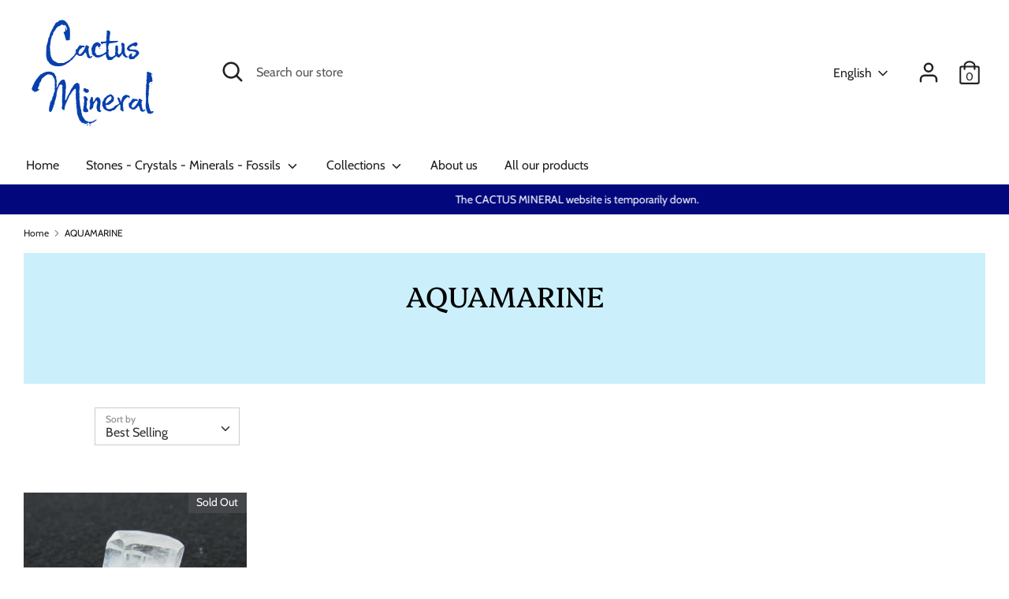

--- FILE ---
content_type: text/html; charset=utf-8
request_url: https://cactusmineral.com/en/collections/aquamarine
body_size: 24328
content:
<!doctype html>
<html class="no-js supports-no-cookies" lang="en">
<head>
  <!-- Boost 1.6.4 -->
  <meta charset="utf-8">
  <meta http-equiv="X-UA-Compatible" content="IE=edge">
  <meta name="viewport" content="width=device-width,initial-scale=1">
  <meta name="theme-color" content="#1a1a1a">
  <link rel="canonical" href="https://cactusmineral.com/en/collections/aquamarine">

  
    <link rel="shortcut icon" href="//cactusmineral.com/cdn/shop/files/logo_size_7d301652-404b-47cb-b12f-3d4483dd08ea_32x32.jpg?v=1613784908" type="image/png">
  

  
  <title>
    AQUAMARINE
    
    
    
      &ndash; Cactus Mineral
    
  </title>

  

  


<meta property="og:site_name" content="Cactus Mineral">
<meta property="og:url" content="https://cactusmineral.com/en/collections/aquamarine">
<meta property="og:title" content="AQUAMARINE">
<meta property="og:type" content="product.group">
<meta property="og:description" content="Through this site, we invite you to discover the different wonders and properties of stones, crystals, minerals and fossils for your collections, your needs in lithotherapy, decoration or other uses. Regularly, we will add new stones, crystals and minerals to our online store.">

<meta property="og:image" content="http://cactusmineral.com/cdn/shop/files/logo_size_a3d0a5e8-45ef-4341-aa8b-6ae758ad09ce_1200x1200.jpg?v=1630342100">
    <meta property="og:image:width" content="500">
    <meta property="og:image:height" content="500">
<meta property="og:image:secure_url" content="https://cactusmineral.com/cdn/shop/files/logo_size_a3d0a5e8-45ef-4341-aa8b-6ae758ad09ce_1200x1200.jpg?v=1630342100">


<meta name="twitter:card" content="summary_large_image">
<meta name="twitter:title" content="AQUAMARINE">
<meta name="twitter:description" content="Through this site, we invite you to discover the different wonders and properties of stones, crystals, minerals and fossils for your collections, your needs in lithotherapy, decoration or other uses. Regularly, we will add new stones, crystals and minerals to our online store.">


  <link href="//cactusmineral.com/cdn/shop/t/7/assets/styles.css?v=41092616470912144491759261587" rel="stylesheet" type="text/css" media="all" />

  <script>
    document.documentElement.className = document.documentElement.className.replace('no-js', 'js');
    window.theme = window.theme || {};
    window.slate = window.slate || {};
    theme.moneyFormat = "\u003cspan class=money\u003e${{amount}}\u003c\/span\u003e",
    theme.strings = {
      addToCart: "Add to Cart",
      unavailable: "Unavailable",
      addressError: "Error looking up that address",
      addressNoResults: "No results for that address",
      addressQueryLimit: "You have exceeded the Google API usage limit. Consider upgrading to a \u003ca href=\"https:\/\/developers.google.com\/maps\/premium\/usage-limits\"\u003ePremium Plan\u003c\/a\u003e.",
      authError: "There was a problem authenticating your Google Maps API Key.",
      addingToCart: "Adding",
      addedToCart: "Added",
      addedToCartPopupTitle: "Added:",
      addedToCartPopupItems: "Items",
      addedToCartPopupSubtotal: "Subtotal",
      addedToCartPopupGoToCart: "Checkout",
      cartTermsNotChecked: "You must agree to the terms and conditions before continuing.",
      searchLoading: "Loading",
      searchMoreResults: "See all results",
      searchNoResults: "No results",
      priceFrom: "From",
      quantityTooHigh: "You can only have {{ quantity }} in your cart",
      onSale: "On Sale",
      soldOut: "Sold Out",
      unitPriceSeparator: " \/ ",
      close: "Close",
      cart_shipping_calculator_hide_calculator: "Hide shipping calculator",
      cart_shipping_calculator_title: "Get shipping estimates",
      cart_general_hide_note: "Hide instructions for seller",
      cart_general_show_note: "Add instructions for seller",
      previous: "Previous",
      next: "Next"
    }
    theme.routes = {
      account_login_url: '/en/account/login',
      account_register_url: '/en/account/register',
      account_addresses_url: '/en/account/addresses',
      search_url: '/en/search',
      cart_url: '/en/cart',
      cart_add_url: '/en/cart/add',
      cart_change_url: '/en/cart/change',
      product_recommendations_url: '/en/recommendations/products'
    }
    theme.settings = {
      uniformProductGridImagesEnabled: true,
      soldLabelEnabled: true,
      saleLabelEnabled: true,
      gridShowVendor: false
    }
  </script>

  

  <script src="//cactusmineral.com/cdn/shop/t/7/assets/vendor.js?v=89831344667855923571611255937" defer="defer"></script>
  <script src="//cactusmineral.com/cdn/shop/t/7/assets/theme.js?v=97494146166510834981611255936" defer="defer"></script>

  <script>window.performance && window.performance.mark && window.performance.mark('shopify.content_for_header.start');</script><meta id="shopify-digital-wallet" name="shopify-digital-wallet" content="/49247879321/digital_wallets/dialog">
<meta name="shopify-checkout-api-token" content="8a3f078c1d146041b12dc6cbb5411813">
<meta id="in-context-paypal-metadata" data-shop-id="49247879321" data-venmo-supported="false" data-environment="production" data-locale="en_US" data-paypal-v4="true" data-currency="CAD">
<link rel="alternate" type="application/atom+xml" title="Feed" href="/en/collections/aquamarine.atom" />
<link rel="alternate" hreflang="x-default" href="https://cactusmineral.com/collections/aquamarine">
<link rel="alternate" hreflang="fr" href="https://cactusmineral.com/collections/aquamarine">
<link rel="alternate" hreflang="en" href="https://cactusmineral.com/en/collections/aquamarine">
<link rel="alternate" type="application/json+oembed" href="https://cactusmineral.com/en/collections/aquamarine.oembed">
<script async="async" src="/checkouts/internal/preloads.js?locale=en-CA"></script>
<link rel="preconnect" href="https://shop.app" crossorigin="anonymous">
<script async="async" src="https://shop.app/checkouts/internal/preloads.js?locale=en-CA&shop_id=49247879321" crossorigin="anonymous"></script>
<script id="shopify-features" type="application/json">{"accessToken":"8a3f078c1d146041b12dc6cbb5411813","betas":["rich-media-storefront-analytics"],"domain":"cactusmineral.com","predictiveSearch":true,"shopId":49247879321,"locale":"en"}</script>
<script>var Shopify = Shopify || {};
Shopify.shop = "cactus-mineral.myshopify.com";
Shopify.locale = "en";
Shopify.currency = {"active":"CAD","rate":"1.0"};
Shopify.country = "CA";
Shopify.theme = {"name":"Boost  Master 22-04-2023","id":118108127385,"schema_name":"Boost","schema_version":"1.6.4","theme_store_id":863,"role":"main"};
Shopify.theme.handle = "null";
Shopify.theme.style = {"id":null,"handle":null};
Shopify.cdnHost = "cactusmineral.com/cdn";
Shopify.routes = Shopify.routes || {};
Shopify.routes.root = "/en/";</script>
<script type="module">!function(o){(o.Shopify=o.Shopify||{}).modules=!0}(window);</script>
<script>!function(o){function n(){var o=[];function n(){o.push(Array.prototype.slice.apply(arguments))}return n.q=o,n}var t=o.Shopify=o.Shopify||{};t.loadFeatures=n(),t.autoloadFeatures=n()}(window);</script>
<script>
  window.ShopifyPay = window.ShopifyPay || {};
  window.ShopifyPay.apiHost = "shop.app\/pay";
  window.ShopifyPay.redirectState = null;
</script>
<script id="shop-js-analytics" type="application/json">{"pageType":"collection"}</script>
<script defer="defer" async type="module" src="//cactusmineral.com/cdn/shopifycloud/shop-js/modules/v2/client.init-shop-cart-sync_BT-GjEfc.en.esm.js"></script>
<script defer="defer" async type="module" src="//cactusmineral.com/cdn/shopifycloud/shop-js/modules/v2/chunk.common_D58fp_Oc.esm.js"></script>
<script defer="defer" async type="module" src="//cactusmineral.com/cdn/shopifycloud/shop-js/modules/v2/chunk.modal_xMitdFEc.esm.js"></script>
<script type="module">
  await import("//cactusmineral.com/cdn/shopifycloud/shop-js/modules/v2/client.init-shop-cart-sync_BT-GjEfc.en.esm.js");
await import("//cactusmineral.com/cdn/shopifycloud/shop-js/modules/v2/chunk.common_D58fp_Oc.esm.js");
await import("//cactusmineral.com/cdn/shopifycloud/shop-js/modules/v2/chunk.modal_xMitdFEc.esm.js");

  window.Shopify.SignInWithShop?.initShopCartSync?.({"fedCMEnabled":true,"windoidEnabled":true});

</script>
<script>
  window.Shopify = window.Shopify || {};
  if (!window.Shopify.featureAssets) window.Shopify.featureAssets = {};
  window.Shopify.featureAssets['shop-js'] = {"shop-cart-sync":["modules/v2/client.shop-cart-sync_DZOKe7Ll.en.esm.js","modules/v2/chunk.common_D58fp_Oc.esm.js","modules/v2/chunk.modal_xMitdFEc.esm.js"],"init-fed-cm":["modules/v2/client.init-fed-cm_B6oLuCjv.en.esm.js","modules/v2/chunk.common_D58fp_Oc.esm.js","modules/v2/chunk.modal_xMitdFEc.esm.js"],"shop-cash-offers":["modules/v2/client.shop-cash-offers_D2sdYoxE.en.esm.js","modules/v2/chunk.common_D58fp_Oc.esm.js","modules/v2/chunk.modal_xMitdFEc.esm.js"],"shop-login-button":["modules/v2/client.shop-login-button_QeVjl5Y3.en.esm.js","modules/v2/chunk.common_D58fp_Oc.esm.js","modules/v2/chunk.modal_xMitdFEc.esm.js"],"pay-button":["modules/v2/client.pay-button_DXTOsIq6.en.esm.js","modules/v2/chunk.common_D58fp_Oc.esm.js","modules/v2/chunk.modal_xMitdFEc.esm.js"],"shop-button":["modules/v2/client.shop-button_DQZHx9pm.en.esm.js","modules/v2/chunk.common_D58fp_Oc.esm.js","modules/v2/chunk.modal_xMitdFEc.esm.js"],"avatar":["modules/v2/client.avatar_BTnouDA3.en.esm.js"],"init-windoid":["modules/v2/client.init-windoid_CR1B-cfM.en.esm.js","modules/v2/chunk.common_D58fp_Oc.esm.js","modules/v2/chunk.modal_xMitdFEc.esm.js"],"init-shop-for-new-customer-accounts":["modules/v2/client.init-shop-for-new-customer-accounts_C_vY_xzh.en.esm.js","modules/v2/client.shop-login-button_QeVjl5Y3.en.esm.js","modules/v2/chunk.common_D58fp_Oc.esm.js","modules/v2/chunk.modal_xMitdFEc.esm.js"],"init-shop-email-lookup-coordinator":["modules/v2/client.init-shop-email-lookup-coordinator_BI7n9ZSv.en.esm.js","modules/v2/chunk.common_D58fp_Oc.esm.js","modules/v2/chunk.modal_xMitdFEc.esm.js"],"init-shop-cart-sync":["modules/v2/client.init-shop-cart-sync_BT-GjEfc.en.esm.js","modules/v2/chunk.common_D58fp_Oc.esm.js","modules/v2/chunk.modal_xMitdFEc.esm.js"],"shop-toast-manager":["modules/v2/client.shop-toast-manager_DiYdP3xc.en.esm.js","modules/v2/chunk.common_D58fp_Oc.esm.js","modules/v2/chunk.modal_xMitdFEc.esm.js"],"init-customer-accounts":["modules/v2/client.init-customer-accounts_D9ZNqS-Q.en.esm.js","modules/v2/client.shop-login-button_QeVjl5Y3.en.esm.js","modules/v2/chunk.common_D58fp_Oc.esm.js","modules/v2/chunk.modal_xMitdFEc.esm.js"],"init-customer-accounts-sign-up":["modules/v2/client.init-customer-accounts-sign-up_iGw4briv.en.esm.js","modules/v2/client.shop-login-button_QeVjl5Y3.en.esm.js","modules/v2/chunk.common_D58fp_Oc.esm.js","modules/v2/chunk.modal_xMitdFEc.esm.js"],"shop-follow-button":["modules/v2/client.shop-follow-button_CqMgW2wH.en.esm.js","modules/v2/chunk.common_D58fp_Oc.esm.js","modules/v2/chunk.modal_xMitdFEc.esm.js"],"checkout-modal":["modules/v2/client.checkout-modal_xHeaAweL.en.esm.js","modules/v2/chunk.common_D58fp_Oc.esm.js","modules/v2/chunk.modal_xMitdFEc.esm.js"],"shop-login":["modules/v2/client.shop-login_D91U-Q7h.en.esm.js","modules/v2/chunk.common_D58fp_Oc.esm.js","modules/v2/chunk.modal_xMitdFEc.esm.js"],"lead-capture":["modules/v2/client.lead-capture_BJmE1dJe.en.esm.js","modules/v2/chunk.common_D58fp_Oc.esm.js","modules/v2/chunk.modal_xMitdFEc.esm.js"],"payment-terms":["modules/v2/client.payment-terms_Ci9AEqFq.en.esm.js","modules/v2/chunk.common_D58fp_Oc.esm.js","modules/v2/chunk.modal_xMitdFEc.esm.js"]};
</script>
<script id="__st">var __st={"a":49247879321,"offset":-18000,"reqid":"2aa1537f-beea-4a24-8a91-8c0892125e65-1769280502","pageurl":"cactusmineral.com\/en\/collections\/aquamarine","u":"b6a98a6981a8","p":"collection","rtyp":"collection","rid":245319598233};</script>
<script>window.ShopifyPaypalV4VisibilityTracking = true;</script>
<script id="captcha-bootstrap">!function(){'use strict';const t='contact',e='account',n='new_comment',o=[[t,t],['blogs',n],['comments',n],[t,'customer']],c=[[e,'customer_login'],[e,'guest_login'],[e,'recover_customer_password'],[e,'create_customer']],r=t=>t.map((([t,e])=>`form[action*='/${t}']:not([data-nocaptcha='true']) input[name='form_type'][value='${e}']`)).join(','),a=t=>()=>t?[...document.querySelectorAll(t)].map((t=>t.form)):[];function s(){const t=[...o],e=r(t);return a(e)}const i='password',u='form_key',d=['recaptcha-v3-token','g-recaptcha-response','h-captcha-response',i],f=()=>{try{return window.sessionStorage}catch{return}},m='__shopify_v',_=t=>t.elements[u];function p(t,e,n=!1){try{const o=window.sessionStorage,c=JSON.parse(o.getItem(e)),{data:r}=function(t){const{data:e,action:n}=t;return t[m]||n?{data:e,action:n}:{data:t,action:n}}(c);for(const[e,n]of Object.entries(r))t.elements[e]&&(t.elements[e].value=n);n&&o.removeItem(e)}catch(o){console.error('form repopulation failed',{error:o})}}const l='form_type',E='cptcha';function T(t){t.dataset[E]=!0}const w=window,h=w.document,L='Shopify',v='ce_forms',y='captcha';let A=!1;((t,e)=>{const n=(g='f06e6c50-85a8-45c8-87d0-21a2b65856fe',I='https://cdn.shopify.com/shopifycloud/storefront-forms-hcaptcha/ce_storefront_forms_captcha_hcaptcha.v1.5.2.iife.js',D={infoText:'Protected by hCaptcha',privacyText:'Privacy',termsText:'Terms'},(t,e,n)=>{const o=w[L][v],c=o.bindForm;if(c)return c(t,g,e,D).then(n);var r;o.q.push([[t,g,e,D],n]),r=I,A||(h.body.append(Object.assign(h.createElement('script'),{id:'captcha-provider',async:!0,src:r})),A=!0)});var g,I,D;w[L]=w[L]||{},w[L][v]=w[L][v]||{},w[L][v].q=[],w[L][y]=w[L][y]||{},w[L][y].protect=function(t,e){n(t,void 0,e),T(t)},Object.freeze(w[L][y]),function(t,e,n,w,h,L){const[v,y,A,g]=function(t,e,n){const i=e?o:[],u=t?c:[],d=[...i,...u],f=r(d),m=r(i),_=r(d.filter((([t,e])=>n.includes(e))));return[a(f),a(m),a(_),s()]}(w,h,L),I=t=>{const e=t.target;return e instanceof HTMLFormElement?e:e&&e.form},D=t=>v().includes(t);t.addEventListener('submit',(t=>{const e=I(t);if(!e)return;const n=D(e)&&!e.dataset.hcaptchaBound&&!e.dataset.recaptchaBound,o=_(e),c=g().includes(e)&&(!o||!o.value);(n||c)&&t.preventDefault(),c&&!n&&(function(t){try{if(!f())return;!function(t){const e=f();if(!e)return;const n=_(t);if(!n)return;const o=n.value;o&&e.removeItem(o)}(t);const e=Array.from(Array(32),(()=>Math.random().toString(36)[2])).join('');!function(t,e){_(t)||t.append(Object.assign(document.createElement('input'),{type:'hidden',name:u})),t.elements[u].value=e}(t,e),function(t,e){const n=f();if(!n)return;const o=[...t.querySelectorAll(`input[type='${i}']`)].map((({name:t})=>t)),c=[...d,...o],r={};for(const[a,s]of new FormData(t).entries())c.includes(a)||(r[a]=s);n.setItem(e,JSON.stringify({[m]:1,action:t.action,data:r}))}(t,e)}catch(e){console.error('failed to persist form',e)}}(e),e.submit())}));const S=(t,e)=>{t&&!t.dataset[E]&&(n(t,e.some((e=>e===t))),T(t))};for(const o of['focusin','change'])t.addEventListener(o,(t=>{const e=I(t);D(e)&&S(e,y())}));const B=e.get('form_key'),M=e.get(l),P=B&&M;t.addEventListener('DOMContentLoaded',(()=>{const t=y();if(P)for(const e of t)e.elements[l].value===M&&p(e,B);[...new Set([...A(),...v().filter((t=>'true'===t.dataset.shopifyCaptcha))])].forEach((e=>S(e,t)))}))}(h,new URLSearchParams(w.location.search),n,t,e,['guest_login'])})(!0,!0)}();</script>
<script integrity="sha256-4kQ18oKyAcykRKYeNunJcIwy7WH5gtpwJnB7kiuLZ1E=" data-source-attribution="shopify.loadfeatures" defer="defer" src="//cactusmineral.com/cdn/shopifycloud/storefront/assets/storefront/load_feature-a0a9edcb.js" crossorigin="anonymous"></script>
<script crossorigin="anonymous" defer="defer" src="//cactusmineral.com/cdn/shopifycloud/storefront/assets/shopify_pay/storefront-65b4c6d7.js?v=20250812"></script>
<script data-source-attribution="shopify.dynamic_checkout.dynamic.init">var Shopify=Shopify||{};Shopify.PaymentButton=Shopify.PaymentButton||{isStorefrontPortableWallets:!0,init:function(){window.Shopify.PaymentButton.init=function(){};var t=document.createElement("script");t.src="https://cactusmineral.com/cdn/shopifycloud/portable-wallets/latest/portable-wallets.en.js",t.type="module",document.head.appendChild(t)}};
</script>
<script data-source-attribution="shopify.dynamic_checkout.buyer_consent">
  function portableWalletsHideBuyerConsent(e){var t=document.getElementById("shopify-buyer-consent"),n=document.getElementById("shopify-subscription-policy-button");t&&n&&(t.classList.add("hidden"),t.setAttribute("aria-hidden","true"),n.removeEventListener("click",e))}function portableWalletsShowBuyerConsent(e){var t=document.getElementById("shopify-buyer-consent"),n=document.getElementById("shopify-subscription-policy-button");t&&n&&(t.classList.remove("hidden"),t.removeAttribute("aria-hidden"),n.addEventListener("click",e))}window.Shopify?.PaymentButton&&(window.Shopify.PaymentButton.hideBuyerConsent=portableWalletsHideBuyerConsent,window.Shopify.PaymentButton.showBuyerConsent=portableWalletsShowBuyerConsent);
</script>
<script>
  function portableWalletsCleanup(e){e&&e.src&&console.error("Failed to load portable wallets script "+e.src);var t=document.querySelectorAll("shopify-accelerated-checkout .shopify-payment-button__skeleton, shopify-accelerated-checkout-cart .wallet-cart-button__skeleton"),e=document.getElementById("shopify-buyer-consent");for(let e=0;e<t.length;e++)t[e].remove();e&&e.remove()}function portableWalletsNotLoadedAsModule(e){e instanceof ErrorEvent&&"string"==typeof e.message&&e.message.includes("import.meta")&&"string"==typeof e.filename&&e.filename.includes("portable-wallets")&&(window.removeEventListener("error",portableWalletsNotLoadedAsModule),window.Shopify.PaymentButton.failedToLoad=e,"loading"===document.readyState?document.addEventListener("DOMContentLoaded",window.Shopify.PaymentButton.init):window.Shopify.PaymentButton.init())}window.addEventListener("error",portableWalletsNotLoadedAsModule);
</script>

<script type="module" src="https://cactusmineral.com/cdn/shopifycloud/portable-wallets/latest/portable-wallets.en.js" onError="portableWalletsCleanup(this)" crossorigin="anonymous"></script>
<script nomodule>
  document.addEventListener("DOMContentLoaded", portableWalletsCleanup);
</script>

<link id="shopify-accelerated-checkout-styles" rel="stylesheet" media="screen" href="https://cactusmineral.com/cdn/shopifycloud/portable-wallets/latest/accelerated-checkout-backwards-compat.css" crossorigin="anonymous">
<style id="shopify-accelerated-checkout-cart">
        #shopify-buyer-consent {
  margin-top: 1em;
  display: inline-block;
  width: 100%;
}

#shopify-buyer-consent.hidden {
  display: none;
}

#shopify-subscription-policy-button {
  background: none;
  border: none;
  padding: 0;
  text-decoration: underline;
  font-size: inherit;
  cursor: pointer;
}

#shopify-subscription-policy-button::before {
  box-shadow: none;
}

      </style>

<script>window.performance && window.performance.mark && window.performance.mark('shopify.content_for_header.end');</script>
<link href="https://monorail-edge.shopifysvc.com" rel="dns-prefetch">
<script>(function(){if ("sendBeacon" in navigator && "performance" in window) {try {var session_token_from_headers = performance.getEntriesByType('navigation')[0].serverTiming.find(x => x.name == '_s').description;} catch {var session_token_from_headers = undefined;}var session_cookie_matches = document.cookie.match(/_shopify_s=([^;]*)/);var session_token_from_cookie = session_cookie_matches && session_cookie_matches.length === 2 ? session_cookie_matches[1] : "";var session_token = session_token_from_headers || session_token_from_cookie || "";function handle_abandonment_event(e) {var entries = performance.getEntries().filter(function(entry) {return /monorail-edge.shopifysvc.com/.test(entry.name);});if (!window.abandonment_tracked && entries.length === 0) {window.abandonment_tracked = true;var currentMs = Date.now();var navigation_start = performance.timing.navigationStart;var payload = {shop_id: 49247879321,url: window.location.href,navigation_start,duration: currentMs - navigation_start,session_token,page_type: "collection"};window.navigator.sendBeacon("https://monorail-edge.shopifysvc.com/v1/produce", JSON.stringify({schema_id: "online_store_buyer_site_abandonment/1.1",payload: payload,metadata: {event_created_at_ms: currentMs,event_sent_at_ms: currentMs}}));}}window.addEventListener('pagehide', handle_abandonment_event);}}());</script>
<script id="web-pixels-manager-setup">(function e(e,d,r,n,o){if(void 0===o&&(o={}),!Boolean(null===(a=null===(i=window.Shopify)||void 0===i?void 0:i.analytics)||void 0===a?void 0:a.replayQueue)){var i,a;window.Shopify=window.Shopify||{};var t=window.Shopify;t.analytics=t.analytics||{};var s=t.analytics;s.replayQueue=[],s.publish=function(e,d,r){return s.replayQueue.push([e,d,r]),!0};try{self.performance.mark("wpm:start")}catch(e){}var l=function(){var e={modern:/Edge?\/(1{2}[4-9]|1[2-9]\d|[2-9]\d{2}|\d{4,})\.\d+(\.\d+|)|Firefox\/(1{2}[4-9]|1[2-9]\d|[2-9]\d{2}|\d{4,})\.\d+(\.\d+|)|Chrom(ium|e)\/(9{2}|\d{3,})\.\d+(\.\d+|)|(Maci|X1{2}).+ Version\/(15\.\d+|(1[6-9]|[2-9]\d|\d{3,})\.\d+)([,.]\d+|)( \(\w+\)|)( Mobile\/\w+|) Safari\/|Chrome.+OPR\/(9{2}|\d{3,})\.\d+\.\d+|(CPU[ +]OS|iPhone[ +]OS|CPU[ +]iPhone|CPU IPhone OS|CPU iPad OS)[ +]+(15[._]\d+|(1[6-9]|[2-9]\d|\d{3,})[._]\d+)([._]\d+|)|Android:?[ /-](13[3-9]|1[4-9]\d|[2-9]\d{2}|\d{4,})(\.\d+|)(\.\d+|)|Android.+Firefox\/(13[5-9]|1[4-9]\d|[2-9]\d{2}|\d{4,})\.\d+(\.\d+|)|Android.+Chrom(ium|e)\/(13[3-9]|1[4-9]\d|[2-9]\d{2}|\d{4,})\.\d+(\.\d+|)|SamsungBrowser\/([2-9]\d|\d{3,})\.\d+/,legacy:/Edge?\/(1[6-9]|[2-9]\d|\d{3,})\.\d+(\.\d+|)|Firefox\/(5[4-9]|[6-9]\d|\d{3,})\.\d+(\.\d+|)|Chrom(ium|e)\/(5[1-9]|[6-9]\d|\d{3,})\.\d+(\.\d+|)([\d.]+$|.*Safari\/(?![\d.]+ Edge\/[\d.]+$))|(Maci|X1{2}).+ Version\/(10\.\d+|(1[1-9]|[2-9]\d|\d{3,})\.\d+)([,.]\d+|)( \(\w+\)|)( Mobile\/\w+|) Safari\/|Chrome.+OPR\/(3[89]|[4-9]\d|\d{3,})\.\d+\.\d+|(CPU[ +]OS|iPhone[ +]OS|CPU[ +]iPhone|CPU IPhone OS|CPU iPad OS)[ +]+(10[._]\d+|(1[1-9]|[2-9]\d|\d{3,})[._]\d+)([._]\d+|)|Android:?[ /-](13[3-9]|1[4-9]\d|[2-9]\d{2}|\d{4,})(\.\d+|)(\.\d+|)|Mobile Safari.+OPR\/([89]\d|\d{3,})\.\d+\.\d+|Android.+Firefox\/(13[5-9]|1[4-9]\d|[2-9]\d{2}|\d{4,})\.\d+(\.\d+|)|Android.+Chrom(ium|e)\/(13[3-9]|1[4-9]\d|[2-9]\d{2}|\d{4,})\.\d+(\.\d+|)|Android.+(UC? ?Browser|UCWEB|U3)[ /]?(15\.([5-9]|\d{2,})|(1[6-9]|[2-9]\d|\d{3,})\.\d+)\.\d+|SamsungBrowser\/(5\.\d+|([6-9]|\d{2,})\.\d+)|Android.+MQ{2}Browser\/(14(\.(9|\d{2,})|)|(1[5-9]|[2-9]\d|\d{3,})(\.\d+|))(\.\d+|)|K[Aa][Ii]OS\/(3\.\d+|([4-9]|\d{2,})\.\d+)(\.\d+|)/},d=e.modern,r=e.legacy,n=navigator.userAgent;return n.match(d)?"modern":n.match(r)?"legacy":"unknown"}(),u="modern"===l?"modern":"legacy",c=(null!=n?n:{modern:"",legacy:""})[u],f=function(e){return[e.baseUrl,"/wpm","/b",e.hashVersion,"modern"===e.buildTarget?"m":"l",".js"].join("")}({baseUrl:d,hashVersion:r,buildTarget:u}),m=function(e){var d=e.version,r=e.bundleTarget,n=e.surface,o=e.pageUrl,i=e.monorailEndpoint;return{emit:function(e){var a=e.status,t=e.errorMsg,s=(new Date).getTime(),l=JSON.stringify({metadata:{event_sent_at_ms:s},events:[{schema_id:"web_pixels_manager_load/3.1",payload:{version:d,bundle_target:r,page_url:o,status:a,surface:n,error_msg:t},metadata:{event_created_at_ms:s}}]});if(!i)return console&&console.warn&&console.warn("[Web Pixels Manager] No Monorail endpoint provided, skipping logging."),!1;try{return self.navigator.sendBeacon.bind(self.navigator)(i,l)}catch(e){}var u=new XMLHttpRequest;try{return u.open("POST",i,!0),u.setRequestHeader("Content-Type","text/plain"),u.send(l),!0}catch(e){return console&&console.warn&&console.warn("[Web Pixels Manager] Got an unhandled error while logging to Monorail."),!1}}}}({version:r,bundleTarget:l,surface:e.surface,pageUrl:self.location.href,monorailEndpoint:e.monorailEndpoint});try{o.browserTarget=l,function(e){var d=e.src,r=e.async,n=void 0===r||r,o=e.onload,i=e.onerror,a=e.sri,t=e.scriptDataAttributes,s=void 0===t?{}:t,l=document.createElement("script"),u=document.querySelector("head"),c=document.querySelector("body");if(l.async=n,l.src=d,a&&(l.integrity=a,l.crossOrigin="anonymous"),s)for(var f in s)if(Object.prototype.hasOwnProperty.call(s,f))try{l.dataset[f]=s[f]}catch(e){}if(o&&l.addEventListener("load",o),i&&l.addEventListener("error",i),u)u.appendChild(l);else{if(!c)throw new Error("Did not find a head or body element to append the script");c.appendChild(l)}}({src:f,async:!0,onload:function(){if(!function(){var e,d;return Boolean(null===(d=null===(e=window.Shopify)||void 0===e?void 0:e.analytics)||void 0===d?void 0:d.initialized)}()){var d=window.webPixelsManager.init(e)||void 0;if(d){var r=window.Shopify.analytics;r.replayQueue.forEach((function(e){var r=e[0],n=e[1],o=e[2];d.publishCustomEvent(r,n,o)})),r.replayQueue=[],r.publish=d.publishCustomEvent,r.visitor=d.visitor,r.initialized=!0}}},onerror:function(){return m.emit({status:"failed",errorMsg:"".concat(f," has failed to load")})},sri:function(e){var d=/^sha384-[A-Za-z0-9+/=]+$/;return"string"==typeof e&&d.test(e)}(c)?c:"",scriptDataAttributes:o}),m.emit({status:"loading"})}catch(e){m.emit({status:"failed",errorMsg:(null==e?void 0:e.message)||"Unknown error"})}}})({shopId: 49247879321,storefrontBaseUrl: "https://cactusmineral.com",extensionsBaseUrl: "https://extensions.shopifycdn.com/cdn/shopifycloud/web-pixels-manager",monorailEndpoint: "https://monorail-edge.shopifysvc.com/unstable/produce_batch",surface: "storefront-renderer",enabledBetaFlags: ["2dca8a86"],webPixelsConfigList: [{"id":"516096153","configuration":"{\"config\":\"{\\\"pixel_id\\\":\\\"G-PQMKH7DKTY\\\",\\\"gtag_events\\\":[{\\\"type\\\":\\\"purchase\\\",\\\"action_label\\\":\\\"G-PQMKH7DKTY\\\"},{\\\"type\\\":\\\"page_view\\\",\\\"action_label\\\":\\\"G-PQMKH7DKTY\\\"},{\\\"type\\\":\\\"view_item\\\",\\\"action_label\\\":\\\"G-PQMKH7DKTY\\\"},{\\\"type\\\":\\\"search\\\",\\\"action_label\\\":\\\"G-PQMKH7DKTY\\\"},{\\\"type\\\":\\\"add_to_cart\\\",\\\"action_label\\\":\\\"G-PQMKH7DKTY\\\"},{\\\"type\\\":\\\"begin_checkout\\\",\\\"action_label\\\":\\\"G-PQMKH7DKTY\\\"},{\\\"type\\\":\\\"add_payment_info\\\",\\\"action_label\\\":\\\"G-PQMKH7DKTY\\\"}],\\\"enable_monitoring_mode\\\":false}\"}","eventPayloadVersion":"v1","runtimeContext":"OPEN","scriptVersion":"b2a88bafab3e21179ed38636efcd8a93","type":"APP","apiClientId":1780363,"privacyPurposes":[],"dataSharingAdjustments":{"protectedCustomerApprovalScopes":["read_customer_address","read_customer_email","read_customer_name","read_customer_personal_data","read_customer_phone"]}},{"id":"shopify-app-pixel","configuration":"{}","eventPayloadVersion":"v1","runtimeContext":"STRICT","scriptVersion":"0450","apiClientId":"shopify-pixel","type":"APP","privacyPurposes":["ANALYTICS","MARKETING"]},{"id":"shopify-custom-pixel","eventPayloadVersion":"v1","runtimeContext":"LAX","scriptVersion":"0450","apiClientId":"shopify-pixel","type":"CUSTOM","privacyPurposes":["ANALYTICS","MARKETING"]}],isMerchantRequest: false,initData: {"shop":{"name":"Cactus Mineral","paymentSettings":{"currencyCode":"CAD"},"myshopifyDomain":"cactus-mineral.myshopify.com","countryCode":"CA","storefrontUrl":"https:\/\/cactusmineral.com\/en"},"customer":null,"cart":null,"checkout":null,"productVariants":[],"purchasingCompany":null},},"https://cactusmineral.com/cdn","fcfee988w5aeb613cpc8e4bc33m6693e112",{"modern":"","legacy":""},{"shopId":"49247879321","storefrontBaseUrl":"https:\/\/cactusmineral.com","extensionBaseUrl":"https:\/\/extensions.shopifycdn.com\/cdn\/shopifycloud\/web-pixels-manager","surface":"storefront-renderer","enabledBetaFlags":"[\"2dca8a86\"]","isMerchantRequest":"false","hashVersion":"fcfee988w5aeb613cpc8e4bc33m6693e112","publish":"custom","events":"[[\"page_viewed\",{}],[\"collection_viewed\",{\"collection\":{\"id\":\"245319598233\",\"title\":\"AQUAMARINE\",\"productVariants\":[{\"price\":{\"amount\":50.0,\"currencyCode\":\"CAD\"},\"product\":{\"title\":\"AQUAMARINE\",\"vendor\":\"Cactus Mineral\",\"id\":\"6166762291353\",\"untranslatedTitle\":\"AQUAMARINE\",\"url\":\"\/en\/products\/aquamarine\",\"type\":\"minéraux de collection\"},\"id\":\"38116926521497\",\"image\":{\"src\":\"\/\/cactusmineral.com\/cdn\/shop\/products\/aquamarine-IMG_6998.jpg?v=1613927719\"},\"sku\":\"miaquam001\",\"title\":\"5.1 gr. - 1.4 x 1.6 x 1.0 cm\",\"untranslatedTitle\":\"5.1 gr. - 1.4 x 1.6 x 1.0 cm\"}]}}]]"});</script><script>
  window.ShopifyAnalytics = window.ShopifyAnalytics || {};
  window.ShopifyAnalytics.meta = window.ShopifyAnalytics.meta || {};
  window.ShopifyAnalytics.meta.currency = 'CAD';
  var meta = {"products":[{"id":6166762291353,"gid":"gid:\/\/shopify\/Product\/6166762291353","vendor":"Cactus Mineral","type":"minéraux de collection","handle":"aquamarine","variants":[{"id":38116926521497,"price":5000,"name":"AQUAMARINE - 5.1 gr. - 1.4 x 1.6 x 1.0 cm","public_title":"5.1 gr. - 1.4 x 1.6 x 1.0 cm","sku":"miaquam001"}],"remote":false}],"page":{"pageType":"collection","resourceType":"collection","resourceId":245319598233,"requestId":"2aa1537f-beea-4a24-8a91-8c0892125e65-1769280502"}};
  for (var attr in meta) {
    window.ShopifyAnalytics.meta[attr] = meta[attr];
  }
</script>
<script class="analytics">
  (function () {
    var customDocumentWrite = function(content) {
      var jquery = null;

      if (window.jQuery) {
        jquery = window.jQuery;
      } else if (window.Checkout && window.Checkout.$) {
        jquery = window.Checkout.$;
      }

      if (jquery) {
        jquery('body').append(content);
      }
    };

    var hasLoggedConversion = function(token) {
      if (token) {
        return document.cookie.indexOf('loggedConversion=' + token) !== -1;
      }
      return false;
    }

    var setCookieIfConversion = function(token) {
      if (token) {
        var twoMonthsFromNow = new Date(Date.now());
        twoMonthsFromNow.setMonth(twoMonthsFromNow.getMonth() + 2);

        document.cookie = 'loggedConversion=' + token + '; expires=' + twoMonthsFromNow;
      }
    }

    var trekkie = window.ShopifyAnalytics.lib = window.trekkie = window.trekkie || [];
    if (trekkie.integrations) {
      return;
    }
    trekkie.methods = [
      'identify',
      'page',
      'ready',
      'track',
      'trackForm',
      'trackLink'
    ];
    trekkie.factory = function(method) {
      return function() {
        var args = Array.prototype.slice.call(arguments);
        args.unshift(method);
        trekkie.push(args);
        return trekkie;
      };
    };
    for (var i = 0; i < trekkie.methods.length; i++) {
      var key = trekkie.methods[i];
      trekkie[key] = trekkie.factory(key);
    }
    trekkie.load = function(config) {
      trekkie.config = config || {};
      trekkie.config.initialDocumentCookie = document.cookie;
      var first = document.getElementsByTagName('script')[0];
      var script = document.createElement('script');
      script.type = 'text/javascript';
      script.onerror = function(e) {
        var scriptFallback = document.createElement('script');
        scriptFallback.type = 'text/javascript';
        scriptFallback.onerror = function(error) {
                var Monorail = {
      produce: function produce(monorailDomain, schemaId, payload) {
        var currentMs = new Date().getTime();
        var event = {
          schema_id: schemaId,
          payload: payload,
          metadata: {
            event_created_at_ms: currentMs,
            event_sent_at_ms: currentMs
          }
        };
        return Monorail.sendRequest("https://" + monorailDomain + "/v1/produce", JSON.stringify(event));
      },
      sendRequest: function sendRequest(endpointUrl, payload) {
        // Try the sendBeacon API
        if (window && window.navigator && typeof window.navigator.sendBeacon === 'function' && typeof window.Blob === 'function' && !Monorail.isIos12()) {
          var blobData = new window.Blob([payload], {
            type: 'text/plain'
          });

          if (window.navigator.sendBeacon(endpointUrl, blobData)) {
            return true;
          } // sendBeacon was not successful

        } // XHR beacon

        var xhr = new XMLHttpRequest();

        try {
          xhr.open('POST', endpointUrl);
          xhr.setRequestHeader('Content-Type', 'text/plain');
          xhr.send(payload);
        } catch (e) {
          console.log(e);
        }

        return false;
      },
      isIos12: function isIos12() {
        return window.navigator.userAgent.lastIndexOf('iPhone; CPU iPhone OS 12_') !== -1 || window.navigator.userAgent.lastIndexOf('iPad; CPU OS 12_') !== -1;
      }
    };
    Monorail.produce('monorail-edge.shopifysvc.com',
      'trekkie_storefront_load_errors/1.1',
      {shop_id: 49247879321,
      theme_id: 118108127385,
      app_name: "storefront",
      context_url: window.location.href,
      source_url: "//cactusmineral.com/cdn/s/trekkie.storefront.8d95595f799fbf7e1d32231b9a28fd43b70c67d3.min.js"});

        };
        scriptFallback.async = true;
        scriptFallback.src = '//cactusmineral.com/cdn/s/trekkie.storefront.8d95595f799fbf7e1d32231b9a28fd43b70c67d3.min.js';
        first.parentNode.insertBefore(scriptFallback, first);
      };
      script.async = true;
      script.src = '//cactusmineral.com/cdn/s/trekkie.storefront.8d95595f799fbf7e1d32231b9a28fd43b70c67d3.min.js';
      first.parentNode.insertBefore(script, first);
    };
    trekkie.load(
      {"Trekkie":{"appName":"storefront","development":false,"defaultAttributes":{"shopId":49247879321,"isMerchantRequest":null,"themeId":118108127385,"themeCityHash":"8188316322909204458","contentLanguage":"en","currency":"CAD","eventMetadataId":"ac5e126a-829d-42b5-9ffb-6bc9ff992048"},"isServerSideCookieWritingEnabled":true,"monorailRegion":"shop_domain","enabledBetaFlags":["65f19447"]},"Session Attribution":{},"S2S":{"facebookCapiEnabled":false,"source":"trekkie-storefront-renderer","apiClientId":580111}}
    );

    var loaded = false;
    trekkie.ready(function() {
      if (loaded) return;
      loaded = true;

      window.ShopifyAnalytics.lib = window.trekkie;

      var originalDocumentWrite = document.write;
      document.write = customDocumentWrite;
      try { window.ShopifyAnalytics.merchantGoogleAnalytics.call(this); } catch(error) {};
      document.write = originalDocumentWrite;

      window.ShopifyAnalytics.lib.page(null,{"pageType":"collection","resourceType":"collection","resourceId":245319598233,"requestId":"2aa1537f-beea-4a24-8a91-8c0892125e65-1769280502","shopifyEmitted":true});

      var match = window.location.pathname.match(/checkouts\/(.+)\/(thank_you|post_purchase)/)
      var token = match? match[1]: undefined;
      if (!hasLoggedConversion(token)) {
        setCookieIfConversion(token);
        window.ShopifyAnalytics.lib.track("Viewed Product Category",{"currency":"CAD","category":"Collection: aquamarine","collectionName":"aquamarine","collectionId":245319598233,"nonInteraction":true},undefined,undefined,{"shopifyEmitted":true});
      }
    });


        var eventsListenerScript = document.createElement('script');
        eventsListenerScript.async = true;
        eventsListenerScript.src = "//cactusmineral.com/cdn/shopifycloud/storefront/assets/shop_events_listener-3da45d37.js";
        document.getElementsByTagName('head')[0].appendChild(eventsListenerScript);

})();</script>
  <script>
  if (!window.ga || (window.ga && typeof window.ga !== 'function')) {
    window.ga = function ga() {
      (window.ga.q = window.ga.q || []).push(arguments);
      if (window.Shopify && window.Shopify.analytics && typeof window.Shopify.analytics.publish === 'function') {
        window.Shopify.analytics.publish("ga_stub_called", {}, {sendTo: "google_osp_migration"});
      }
      console.error("Shopify's Google Analytics stub called with:", Array.from(arguments), "\nSee https://help.shopify.com/manual/promoting-marketing/pixels/pixel-migration#google for more information.");
    };
    if (window.Shopify && window.Shopify.analytics && typeof window.Shopify.analytics.publish === 'function') {
      window.Shopify.analytics.publish("ga_stub_initialized", {}, {sendTo: "google_osp_migration"});
    }
  }
</script>
<script
  defer
  src="https://cactusmineral.com/cdn/shopifycloud/perf-kit/shopify-perf-kit-3.0.4.min.js"
  data-application="storefront-renderer"
  data-shop-id="49247879321"
  data-render-region="gcp-us-central1"
  data-page-type="collection"
  data-theme-instance-id="118108127385"
  data-theme-name="Boost"
  data-theme-version="1.6.4"
  data-monorail-region="shop_domain"
  data-resource-timing-sampling-rate="10"
  data-shs="true"
  data-shs-beacon="true"
  data-shs-export-with-fetch="true"
  data-shs-logs-sample-rate="1"
  data-shs-beacon-endpoint="https://cactusmineral.com/api/collect"
></script>
</head>

<body id="aquamarine" class="template-collection">

  <a class="in-page-link visually-hidden skip-link" href="#MainContent">Skip to content</a>

  <div id="shopify-section-header" class="shopify-section"><style data-shopify>
  
    .store-logo--image {
      width: 175px;
    }
  
</style>
<div class="site-header " data-section-id="header" data-section-type="header" role="banner">

    

    <header class="header-content container">
      <div class="page-header page-width">

        <!-- LOGO / STORE NAME --><div class="h1 store-logo store-logo--image" itemscope itemtype="http://schema.org/Organization"><!-- DESKTOP LOGO -->
  <a href="/en" itemprop="url" class="desktop-logo site-logo site-header__logo-image">
    <meta itemprop="name" content="Cactus Mineral"><img src="//cactusmineral.com/cdn/shop/files/logo_transparent_background_f1e39bab-3962-4449-b216-3dba67ef6412_350x.png?v=1613781596"
          alt="CACTUS MINERAL vente de pierres - cristaux - minéraux de permière qualité"
          itemprop="logo"></a>

  <!-- MOBILE LOGO -->
  <a href="/en" itemprop="url" class="mobile-logo site-logo site-header__logo-image">
    <meta itemprop="name" content="Cactus Mineral"><img src="//cactusmineral.com/cdn/shop/files/logo_transparent_background_f1e39bab-3962-4449-b216-3dba67ef6412_350x.png?v=1613781596"
          alt="CACTUS MINERAL vente de pierres - cristaux - minéraux de permière qualité"
          itemprop="logo"></a></div>

        

        <div class="utils relative">
          <!-- MOBILE BURGER -->
          <button class="btn btn--plain burger-icon feather-icon js-mobile-menu-icon hide-for-search" aria-label="Toggle menu">
            <svg aria-hidden="true" focusable="false" role="presentation" class="icon feather-menu" viewBox="0 0 24 24"><path d="M3 12h18M3 6h18M3 18h18"/></svg>
          </button>

          <!-- DESKTOP SEARCH -->
          
            
            <div class="utils__item search-bar search-bar--open settings-open-bar desktop-only live-search live-search--show-price">
  <div class="search-bar__container">
    <button class="btn btn--plain feather-icon icon--header search-form__icon js-search-form-focus" aria-label="Open Search">
      <svg aria-hidden="true" focusable="false" role="presentation" class="icon feather-search" viewBox="0 0 24 24"><circle cx="10.5" cy="10.5" r="7.5"/><path d="M21 21l-5.2-5.2"/></svg>
    </button>
    <span class="icon-fallback-text">Search</span>

    <form class="search-form" action="/en/search" method="get" role="search" autocomplete="off">
      <input type="hidden" name="type" value="product,article,page" />
      <input type="hidden" name="options[prefix]" value="last" />
      <label for="open-search-bar" class="label-hidden">
        Search our store
      </label>
      <input type="search"
             name="q"
             id="open-search-bar"
             value=""
             placeholder="Search our store"
             class="search-form__input"
             autocomplete="off"
             autocorrect="off">
      <button type="submit" class="btn btn--plain search-form__button" aria-label="Search">
      </button>
    </form>

    
      <button class="btn btn--plain feather-icon icon--header search-form__icon js-search-form-close mobile-search" aria-label="Close">
        <svg aria-hidden="true" focusable="false" role="presentation" class="icon feather-x" viewBox="0 0 24 24"><path d="M18 6L6 18M6 6l12 12"/></svg>
      </button>
      <span class="icon-fallback-text mobile-search">Close search</span>
    

    <div class="search-bar__results">
    </div>
  </div>
</div>



          
<!-- CURRENCY CONVERTER -->
            <div class="utils__item utils__item--currency header-localization header-localization--desktop hide-for-search">
              <form method="post" action="/en/localization" id="localization_form_desktop-header" accept-charset="UTF-8" class="selectors-form" enctype="multipart/form-data"><input type="hidden" name="form_type" value="localization" /><input type="hidden" name="utf8" value="✓" /><input type="hidden" name="_method" value="put" /><input type="hidden" name="return_to" value="/en/collections/aquamarine" /><div class="selectors-form__item">
      <h2 class="visually-hidden" id="lang-heading-desktop-header">
        Language
      </h2>

      <div class="disclosure" data-disclosure-locale>
        <button type="button" class="disclosure__toggle" aria-expanded="false" aria-controls="lang-list-desktop-header" aria-describedby="lang-heading-desktop-header" data-disclosure-toggle>
          English
          <span class="disclosure__toggle-arrow" role="presentation"><svg aria-hidden="true" focusable="false" role="presentation" class="icon feather-icon feather-chevron-down" viewBox="0 0 24 24"><path d="M6 9l6 6 6-6"/></svg>
</span>
        </button>
        <ul id="lang-list-desktop-header" class="disclosure-list" data-disclosure-list>
          
            <li class="disclosure-list__item ">
              <a class="disclosure-list__option" href="#" lang="fr"  data-value="fr" data-disclosure-option>
                français
              </a>
            </li>
            <li class="disclosure-list__item disclosure-list__item--current">
              <a class="disclosure-list__option" href="#" lang="en" aria-current="true" data-value="en" data-disclosure-option>
                English
              </a>
            </li></ul>
        <input type="hidden" name="locale_code" id="LocaleSelector-desktop-header" value="en" data-disclosure-input/>
      </div>
    </div></form>
            </div><!-- ACCOUNT -->
          
            <div class="utils__item customer-account hide-for-search">
              <a href="/en/account" class="customer-account__parent-link feather-icon icon--header" aria-haspopup="true" aria-expanded="false" aria-label="Account"><svg aria-hidden="true" focusable="false" role="presentation" class="icon icon-account" viewBox="0 0 24 24"><path d="M20 21v-2a4 4 0 0 0-4-4H8a4 4 0 0 0-4 4v2"/><circle cx="12" cy="7" r="4"/></svg></a>
              <ul class="customer-account__menu">
                
                  <li class="customer-account__link customer-login">
                    <a href="/en/account/login">
                      Log in
                    </a>
                  </li>
                  <li class="customer-account__link customer-register">
                    <a href="/en/account/register">
                    Create an account
                    </a>
                  </li>
                
              </ul>
            </div>
          

          

          <!-- MOBILE SEARCH WHEN MENU IS CLOSED -->
          <div class="utils__item hide-for-search mobile-search">
            <a href="/en/search" class="plain-link feather-icon icon--header js-search-form-open" aria-label="Search">
              <svg aria-hidden="true" focusable="false" role="presentation" class="icon feather-search" viewBox="0 0 24 24"><circle cx="10.5" cy="10.5" r="7.5"/><path d="M21 21l-5.2-5.2"/></svg>
            </a>
            <span class="icon-fallback-text">Search</span>
          </div>
          <div class="utils__item search-bar search-bar--open mobile-search">
  <div class="search-bar__container">
    <button class="btn btn--plain feather-icon icon--header search-form__icon js-search-form-focus" aria-label="Open Search">
      <svg aria-hidden="true" focusable="false" role="presentation" class="icon feather-search" viewBox="0 0 24 24"><circle cx="10.5" cy="10.5" r="7.5"/><path d="M21 21l-5.2-5.2"/></svg>
    </button>
    <span class="icon-fallback-text">Search</span>

    <form class="search-form" action="/en/search" method="get" role="search" autocomplete="off">
      <input type="hidden" name="type" value="product,article,page" />
      <input type="hidden" name="options[prefix]" value="last" />
      <label for="mobile-search-bar" class="label-hidden">
        Search our store
      </label>
      <input type="search"
             name="q"
             id="mobile-search-bar"
             value=""
             placeholder="Search our store"
             class="search-form__input"
             autocomplete="off"
             autocorrect="off">
      <button type="submit" class="btn btn--plain search-form__button" aria-label="Search">
      </button>
    </form>

    
      <button class="btn btn--plain feather-icon icon--header search-form__icon js-search-form-close mobile-search" aria-label="Close">
        <svg aria-hidden="true" focusable="false" role="presentation" class="icon feather-x" viewBox="0 0 24 24"><path d="M18 6L6 18M6 6l12 12"/></svg>
      </button>
      <span class="icon-fallback-text mobile-search">Close search</span>
    

    <div class="search-bar__results">
    </div>
  </div>
</div>





          <!-- CART -->
          
          
          <div class="utils__item header-cart hide-for-search">
            <a href="/en/cart">
              <span class="feather-icon icon--header"><svg aria-hidden="true" focusable="false" role="presentation" class="icon feather-bag" viewBox="0 0 24 28"><rect x="1" y="7" width="22" height="20" rx="2" ry="2"/><path d="M6 10V6a5 4 2 0 1 12 0v4"/></svg></span>
              <span class="header-cart__count">0</span>
            </a>
            
          </div>
          
        </div>

        
      </div>
    </header>

    

    <section class="header-navigation container">
      <nav class="navigation__container page-width">

        <!-- MOBILE MENU UTILS -->
        <div class="mobile-menu-utils"><!-- MOBILE MENU LOCALIZATION -->
            <div class="utils__item utils__item--currency header-localization header-localization--mobile hide-for-search">
              <form method="post" action="/en/localization" id="localization_form_mobile-header" accept-charset="UTF-8" class="selectors-form" enctype="multipart/form-data"><input type="hidden" name="form_type" value="localization" /><input type="hidden" name="utf8" value="✓" /><input type="hidden" name="_method" value="put" /><input type="hidden" name="return_to" value="/en/collections/aquamarine" /><div class="selectors-form__item">
      <h2 class="visually-hidden" id="lang-heading-mobile-header">
        Language
      </h2>

      <div class="disclosure" data-disclosure-locale>
        <button type="button" class="disclosure__toggle" aria-expanded="false" aria-controls="lang-list-mobile-header" aria-describedby="lang-heading-mobile-header" data-disclosure-toggle>
          English
          <span class="disclosure__toggle-arrow" role="presentation"><svg aria-hidden="true" focusable="false" role="presentation" class="icon feather-icon feather-chevron-down" viewBox="0 0 24 24"><path d="M6 9l6 6 6-6"/></svg>
</span>
        </button>
        <ul id="lang-list-mobile-header" class="disclosure-list" data-disclosure-list>
          
            <li class="disclosure-list__item ">
              <a class="disclosure-list__option" href="#" lang="fr"  data-value="fr" data-disclosure-option>
                français
              </a>
            </li>
            <li class="disclosure-list__item disclosure-list__item--current">
              <a class="disclosure-list__option" href="#" lang="en" aria-current="true" data-value="en" data-disclosure-option>
                English
              </a>
            </li></ul>
        <input type="hidden" name="locale_code" id="LocaleSelector-mobile-header" value="en" data-disclosure-input/>
      </div>
    </div></form>
            </div><!-- MOBILE MENU CLOSE -->
          <button class="btn btn--plain close-mobile-menu js-close-mobile-menu" aria-label="Close">
            <span class="feather-icon icon--header">
              <svg aria-hidden="true" focusable="false" role="presentation" class="icon feather-x" viewBox="0 0 24 24"><path d="M18 6L6 18M6 6l12 12"/></svg>
            </span>
          </button>
        </div>

        <!-- MOBILE MENU SEARCH BAR -->
        <div class="mobile-menu-search-bar">
          <div class="utils__item search-bar search-bar--open mobile-menu-search">
  <div class="search-bar__container">
    <button class="btn btn--plain feather-icon icon--header search-form__icon js-search-form-focus" aria-label="Open Search">
      <svg aria-hidden="true" focusable="false" role="presentation" class="icon feather-search" viewBox="0 0 24 24"><circle cx="10.5" cy="10.5" r="7.5"/><path d="M21 21l-5.2-5.2"/></svg>
    </button>
    <span class="icon-fallback-text">Search</span>

    <form class="search-form" action="/en/search" method="get" role="search" autocomplete="off">
      <input type="hidden" name="type" value="product,article,page" />
      <input type="hidden" name="options[prefix]" value="last" />
      <label for="mobile-menu-search" class="label-hidden">
        Search our store
      </label>
      <input type="search"
             name="q"
             id="mobile-menu-search"
             value=""
             placeholder="Search our store"
             class="search-form__input"
             autocomplete="off"
             autocorrect="off">
      <button type="submit" class="btn btn--plain search-form__button" aria-label="Search">
      </button>
    </form>

    

    <div class="search-bar__results">
    </div>
  </div>
</div>



        </div>

        <!-- MOBILE MENU -->
        <ul class="nav mobile-site-nav" role="menu">
          
            <li class="mobile-site-nav__item" role="menuitem">
              <a href="/en" class="mobile-site-nav__link">
                Home
              </a>
              
              
            </li>
          
            <li class="mobile-site-nav__item" role="menuitem">
              <a href="/en#" class="mobile-site-nav__link">
                Stones - Crystals - Minerals - Fossils
              </a>
              
                <button class="btn--plain feather-icon mobile-site-nav__icon" aria-label="Open dropdown menu"><svg aria-hidden="true" focusable="false" role="presentation" class="icon feather-icon feather-chevron-down" viewBox="0 0 24 24"><path d="M6 9l6 6 6-6"/></svg>
</button>
              
              
                <ul class="mobile-site-nav__menu">
                  
                    <li class="mobile-site-nav__item" role="menuitem">
                      <a href="/en/collections/aegirine" class="mobile-site-nav__link">
                        Aegirine
                      </a>
                      
                      
                    </li>
                  
                    <li class="mobile-site-nav__item" role="menuitem">
                      <a href="/en/collections/agate" class="mobile-site-nav__link">
                        Agate
                      </a>
                      
                      
                    </li>
                  
                    <li class="mobile-site-nav__item" role="menuitem">
                      <a href="/en/collections/agate-fleur" class="mobile-site-nav__link">
                        Agate - flower
                      </a>
                      
                      
                    </li>
                  
                    <li class="mobile-site-nav__item" role="menuitem">
                      <a href="/en/collections/amazonite" class="mobile-site-nav__link">
                        Amazonite
                      </a>
                      
                      
                    </li>
                  
                    <li class="mobile-site-nav__item" role="menuitem">
                      <a href="/en/collections/ambre" class="mobile-site-nav__link">
                        Amber - Baltic
                      </a>
                      
                      
                    </li>
                  
                    <li class="mobile-site-nav__item" role="menuitem">
                      <a href="/en/collections/ambre-bleu-indonesie" class="mobile-site-nav__link">
                        Amber - blue Indonesia
                      </a>
                      
                      
                    </li>
                  
                    <li class="mobile-site-nav__item" role="menuitem">
                      <a href="/en/collections/amethyste" class="mobile-site-nav__link">
                        Amethyst
                      </a>
                      
                      
                    </li>
                  
                    <li class="mobile-site-nav__item" role="menuitem">
                      <a href="/en/collections/amathyste-bahia" class="mobile-site-nav__link">
                        Amethyst Bahia
                      </a>
                      
                      
                    </li>
                  
                    <li class="mobile-site-nav__item" role="menuitem">
                      <a href="/en/collections/amethyst-chevron" class="mobile-site-nav__link">
                        Amethyst dream / chevron
                      </a>
                      
                      
                    </li>
                  
                    <li class="mobile-site-nav__item" role="menuitem">
                      <a href="/en/collections/amethyste-vera-cruz" class="mobile-site-nav__link">
                        Amethyst Vera Cruz
                      </a>
                      
                      
                    </li>
                  
                    <li class="mobile-site-nav__item" role="menuitem">
                      <a href="/en/collections/ammolite" class="mobile-site-nav__link">
                        Ammolite
                      </a>
                      
                      
                    </li>
                  
                    <li class="mobile-site-nav__item" role="menuitem">
                      <a href="/en/collections/ammonite" class="mobile-site-nav__link">
                        Ammonite
                      </a>
                      
                      
                    </li>
                  
                    <li class="mobile-site-nav__item" role="menuitem">
                      <a href="/en/collections/analcime" class="mobile-site-nav__link">
                        Analcime
                      </a>
                      
                      
                    </li>
                  
                    <li class="mobile-site-nav__item" role="menuitem">
                      <a href="/en/collections/apatite-bleu" class="mobile-site-nav__link">
                        Apatite - blue
                      </a>
                      
                      
                    </li>
                  
                    <li class="mobile-site-nav__item" role="menuitem">
                      <a href="/en/collections/aquamarine" class="mobile-site-nav__link">
                        Aquamarine
                      </a>
                      
                      
                    </li>
                  
                    <li class="mobile-site-nav__item" role="menuitem">
                      <a href="/en/collections/aragonite" class="mobile-site-nav__link">
                        Aragonite
                      </a>
                      
                      
                    </li>
                  
                    <li class="mobile-site-nav__item" role="menuitem">
                      <a href="/en/collections/aventurine" class="mobile-site-nav__link">
                        Aventurine
                      </a>
                      
                      
                    </li>
                  
                    <li class="mobile-site-nav__item" role="menuitem">
                      <a href="/en/collections/biotite-mica" class="mobile-site-nav__link">
                        Biotite (mica)
                      </a>
                      
                      
                    </li>
                  
                    <li class="mobile-site-nav__item" role="menuitem">
                      <a href="/en/collections/bois-petrifie-fossilise" class="mobile-site-nav__link">
                        Petrified wood
                      </a>
                      
                      
                    </li>
                  
                    <li class="mobile-site-nav__item" role="menuitem">
                      <a href="/en/collections/brucite" class="mobile-site-nav__link">
                        Brucite
                      </a>
                      
                      
                    </li>
                  
                    <li class="mobile-site-nav__item" role="menuitem">
                      <a href="/en/collections/calcedoine" class="mobile-site-nav__link">
                        Chalcedony
                      </a>
                      
                      
                    </li>
                  
                    <li class="mobile-site-nav__item" role="menuitem">
                      <a href="/en/collections/calcedoine-bleu" class="mobile-site-nav__link">
                        Chalcedony - blue
                      </a>
                      
                      
                    </li>
                  
                    <li class="mobile-site-nav__item" role="menuitem">
                      <a href="/en/collections/calcite" class="mobile-site-nav__link">
                        Calcite
                      </a>
                      
                      
                    </li>
                  
                    <li class="mobile-site-nav__item" role="menuitem">
                      <a href="/en/collections/calcite-bleu" class="mobile-site-nav__link">
                        Calcite - blue
                      </a>
                      
                      
                    </li>
                  
                    <li class="mobile-site-nav__item" role="menuitem">
                      <a href="/en/collections/calcite-miel" class="mobile-site-nav__link">
                        Calcite - honey
                      </a>
                      
                      
                    </li>
                  
                    <li class="mobile-site-nav__item" role="menuitem">
                      <a href="/en/collections/chrysantheme-pierrre-de" class="mobile-site-nav__link">
                        Chrysanthemum (stone)
                      </a>
                      
                      
                    </li>
                  
                    <li class="mobile-site-nav__item" role="menuitem">
                      <a href="/en/collections/chrysocolle" class="mobile-site-nav__link">
                        Chrysocolla
                      </a>
                      
                      
                    </li>
                  
                    <li class="mobile-site-nav__item" role="menuitem">
                      <a href="/en/collections/citrine" class="mobile-site-nav__link">
                        Citrine
                      </a>
                      
                      
                    </li>
                  
                    <li class="mobile-site-nav__item" role="menuitem">
                      <a href="/en/collections/coquillage" class="mobile-site-nav__link">
                        Shells
                      </a>
                      
                      
                    </li>
                  
                    <li class="mobile-site-nav__item" role="menuitem">
                      <a href="/en/collections/cornaline" class="mobile-site-nav__link">
                        Carnelian
                      </a>
                      
                      
                    </li>
                  
                    <li class="mobile-site-nav__item" role="menuitem">
                      <a href="/en/collections/corail" class="mobile-site-nav__link">
                        Corals
                      </a>
                      
                      
                    </li>
                  
                    <li class="mobile-site-nav__item" role="menuitem">
                      <a href="/en/collections/cuivre" class="mobile-site-nav__link">
                        Cooper
                      </a>
                      
                      
                    </li>
                  
                    <li class="mobile-site-nav__item" role="menuitem">
                      <a href="/en/collections/cybister" class="mobile-site-nav__link">
                        Cybister
                      </a>
                      
                      
                    </li>
                  
                    <li class="mobile-site-nav__item" role="menuitem">
                      <a href="/en/collections/danburite" class="mobile-site-nav__link">
                        Danburite
                      </a>
                      
                      
                    </li>
                  
                    <li class="mobile-site-nav__item" role="menuitem">
                      <a href="/en/collections/dolomite" class="mobile-site-nav__link">
                        Dolomite
                      </a>
                      
                      
                    </li>
                  
                    <li class="mobile-site-nav__item" role="menuitem">
                      <a href="/en/collections/epidote" class="mobile-site-nav__link">
                        Epidote
                      </a>
                      
                      
                    </li>
                  
                    <li class="mobile-site-nav__item" role="menuitem">
                      <a href="/en/collections/fluorite" class="mobile-site-nav__link">
                        Fluorite
                      </a>
                      
                      
                    </li>
                  
                    <li class="mobile-site-nav__item" role="menuitem">
                      <a href="/en/collections/fuchsite" class="mobile-site-nav__link">
                        Fuchsite
                      </a>
                      
                      
                    </li>
                  
                    <li class="mobile-site-nav__item" role="menuitem">
                      <a href="/en/collections/gabbro" class="mobile-site-nav__link">
                        Gabbro
                      </a>
                      
                      
                    </li>
                  
                    <li class="mobile-site-nav__item" role="menuitem">
                      <a href="/en/collections/gasteropode-huitre" class="mobile-site-nav__link">
                        Gastropod - Clam
                      </a>
                      
                      
                    </li>
                  
                    <li class="mobile-site-nav__item" role="menuitem">
                      <a href="/en/collections/grenat-grossular" class="mobile-site-nav__link">
                        Garnet
                      </a>
                      
                      
                    </li>
                  
                    <li class="mobile-site-nav__item" role="menuitem">
                      <a href="/en/collections/grenat" class="mobile-site-nav__link">
                        Garnet grossular
                      </a>
                      
                      
                    </li>
                  
                    <li class="mobile-site-nav__item" role="menuitem">
                      <a href="/en/collections/hematite" class="mobile-site-nav__link">
                        Hematite
                      </a>
                      
                      
                    </li>
                  
                    <li class="mobile-site-nav__item" role="menuitem">
                      <a href="/en/collections/howlite" class="mobile-site-nav__link">
                        Howlite
                      </a>
                      
                      
                    </li>
                  
                    <li class="mobile-site-nav__item" role="menuitem">
                      <a href="/en/collections/jade" class="mobile-site-nav__link">
                        Jade
                      </a>
                      
                      
                    </li>
                  
                    <li class="mobile-site-nav__item" role="menuitem">
                      <a href="/en/collections/jade-afghanistan-serpentine" class="mobile-site-nav__link">
                        Jade - Afghanistan (serpentine)
                      </a>
                      
                      
                    </li>
                  
                    <li class="mobile-site-nav__item" role="menuitem">
                      <a href="/en/collections/jaspe-bumble-bee" class="mobile-site-nav__link">
                        Jasper bumblebee
                      </a>
                      
                      
                    </li>
                  
                    <li class="mobile-site-nav__item" role="menuitem">
                      <a href="/en/collections/jaspe-polychrome" class="mobile-site-nav__link">
                        Jasper - polychrome
                      </a>
                      
                      
                    </li>
                  
                    <li class="mobile-site-nav__item" role="menuitem">
                      <a href="/en/collections/jaspe-sang-de-dragon" class="mobile-site-nav__link">
                        Jasper - dragon blood stone
                      </a>
                      
                      
                    </li>
                  
                    <li class="mobile-site-nav__item" role="menuitem">
                      <a href="/en/collections/kunzite" class="mobile-site-nav__link">
                        Kunzite
                      </a>
                      
                      
                    </li>
                  
                    <li class="mobile-site-nav__item" role="menuitem">
                      <a href="/en/collections/kyanite" class="mobile-site-nav__link">
                        Kyanite
                      </a>
                      
                      
                    </li>
                  
                    <li class="mobile-site-nav__item" role="menuitem">
                      <a href="/en/collections/labradorite" class="mobile-site-nav__link">
                        Labradorite
                      </a>
                      
                      
                    </li>
                  
                    <li class="mobile-site-nav__item" role="menuitem">
                      <a href="/en/collections/lapis-lazuli" class="mobile-site-nav__link">
                        Lapis lazuli
                      </a>
                      
                      
                    </li>
                  
                    <li class="mobile-site-nav__item" role="menuitem">
                      <a href="/en/collections/larimard" class="mobile-site-nav__link">
                        Larimar
                      </a>
                      
                      
                    </li>
                  
                    <li class="mobile-site-nav__item" role="menuitem">
                      <a href="/en/collections/lepidolite" class="mobile-site-nav__link">
                        Lepidolite
                      </a>
                      
                      
                    </li>
                  
                    <li class="mobile-site-nav__item" role="menuitem">
                      <a href="/en/collections/malachite" class="mobile-site-nav__link">
                        Malachite
                      </a>
                      
                      
                    </li>
                  
                    <li class="mobile-site-nav__item" role="menuitem">
                      <a href="/en/collections/obsidienne-acajou-mahogany" class="mobile-site-nav__link">
                        Obsidian - mahogany
                      </a>
                      
                      
                    </li>
                  
                    <li class="mobile-site-nav__item" role="menuitem">
                      <a href="/en/collections/obsidienne-noir" class="mobile-site-nav__link">
                        Obsidian - golden
                      </a>
                      
                      
                    </li>
                  
                    <li class="mobile-site-nav__item" role="menuitem">
                      <a href="/en/collections/obsidienne-flocon-de-neige" class="mobile-site-nav__link">
                        Obsidian - snowflake
                      </a>
                      
                      
                    </li>
                  
                    <li class="mobile-site-nav__item" role="menuitem">
                      <a href="/en/collections/obsidienne-noire" class="mobile-site-nav__link">
                        Obsidian - black
                      </a>
                      
                      
                    </li>
                  
                    <li class="mobile-site-nav__item" role="menuitem">
                      <a href="/en/collections/oeil-de-tigre" class="mobile-site-nav__link">
                        Tiger eye
                      </a>
                      
                      
                    </li>
                  
                    <li class="mobile-site-nav__item" role="menuitem">
                      <a href="/en/collections/opale-verte" class="mobile-site-nav__link">
                        Opal - green
                      </a>
                      
                      
                    </li>
                  
                    <li class="mobile-site-nav__item" role="menuitem">
                      <a href="/en/collections/oeil-de-sainte-lucie-opercule" class="mobile-site-nav__link">
                        Opercule - Saint-Lucia eye
                      </a>
                      
                      
                    </li>
                  
                    <li class="mobile-site-nav__item" role="menuitem">
                      <a href="/en/collections/prehnite" class="mobile-site-nav__link">
                        Prehnite
                      </a>
                      
                      
                    </li>
                  
                    <li class="mobile-site-nav__item" role="menuitem">
                      <a href="/en/collections/pyrite" class="mobile-site-nav__link">
                        Pyrite
                      </a>
                      
                      
                    </li>
                  
                    <li class="mobile-site-nav__item" role="menuitem">
                      <a href="/en/collections/quartz-bisolite" class="mobile-site-nav__link">
                        Quartz bisolite
                      </a>
                      
                      
                    </li>
                  
                    <li class="mobile-site-nav__item" role="menuitem">
                      <a href="/en/collections/quartz-chaman-lodolite" class="mobile-site-nav__link">
                        Quartz - Shaman (lodolite)
                      </a>
                      
                      
                    </li>
                  
                    <li class="mobile-site-nav__item" role="menuitem">
                      <a href="/en/collections/quartz-clair" class="mobile-site-nav__link">
                        Quartz - clear
                      </a>
                      
                      
                    </li>
                  
                    <li class="mobile-site-nav__item" role="menuitem">
                      <a href="/en/collections/quartz-dumortierite" class="mobile-site-nav__link">
                        Quartz dumortierite
                      </a>
                      
                      
                    </li>
                  
                    <li class="mobile-site-nav__item" role="menuitem">
                      <a href="/en/collections/quartz-faden" class="mobile-site-nav__link">
                        Quartz Faden
                      </a>
                      
                      
                    </li>
                  
                    <li class="mobile-site-nav__item" role="menuitem">
                      <a href="/en/collections/quartz-fume" class="mobile-site-nav__link">
                        Quartz - smoky
                      </a>
                      
                      
                    </li>
                  
                    <li class="mobile-site-nav__item" role="menuitem">
                      <a href="/en/collections/quartz-hematoide" class="mobile-site-nav__link">
                        Quartz - hematoide
                      </a>
                      
                      
                    </li>
                  
                    <li class="mobile-site-nav__item" role="menuitem">
                      <a href="/en/collections/quartz-hematite" class="mobile-site-nav__link">
                        Quartz hematite
                      </a>
                      
                      
                    </li>
                  
                    <li class="mobile-site-nav__item" role="menuitem">
                      <a href="/en/collections/quartz-lemurien" class="mobile-site-nav__link">
                        Quartz Lemurien
                      </a>
                      
                      
                    </li>
                  
                    <li class="mobile-site-nav__item" role="menuitem">
                      <a href="/en/collections/quartz-rose" class="mobile-site-nav__link">
                        Quartz - rose
                      </a>
                      
                      
                    </li>
                  
                    <li class="mobile-site-nav__item" role="menuitem">
                      <a href="/en/collections/quartz-rutile" class="mobile-site-nav__link">
                        Quartz - rutilated
                      </a>
                      
                      
                    </li>
                  
                    <li class="mobile-site-nav__item" role="menuitem">
                      <a href="/en/collections/quartz-solaire" class="mobile-site-nav__link">
                        Quartz - solar
                      </a>
                      
                      
                    </li>
                  
                    <li class="mobile-site-nav__item" role="menuitem">
                      <a href="/en/collections/quartz-tourmaline" class="mobile-site-nav__link">
                        Quartz - tourmaline
                      </a>
                      
                      
                    </li>
                  
                    <li class="mobile-site-nav__item" role="menuitem">
                      <a href="/en/collections/rhodochrosite" class="mobile-site-nav__link">
                        Rhodochrosite
                      </a>
                      
                      
                    </li>
                  
                    <li class="mobile-site-nav__item" role="menuitem">
                      <a href="/en/collections/rubellite" class="mobile-site-nav__link">
                        Rubellite
                      </a>
                      
                      
                    </li>
                  
                    <li class="mobile-site-nav__item" role="menuitem">
                      <a href="/en/collections/sand-dollar" class="mobile-site-nav__link">
                        Sand dollar
                      </a>
                      
                      
                    </li>
                  
                    <li class="mobile-site-nav__item" role="menuitem">
                      <a href="/en/collections/selenite" class="mobile-site-nav__link">
                        Selenite
                      </a>
                      
                      
                    </li>
                  
                    <li class="mobile-site-nav__item" role="menuitem">
                      <a href="/en/collections/septarian" class="mobile-site-nav__link">
                        Septarian
                      </a>
                      
                      
                    </li>
                  
                    <li class="mobile-site-nav__item" role="menuitem">
                      <a href="/en/collections/serandite" class="mobile-site-nav__link">
                        Serandite
                      </a>
                      
                      
                    </li>
                  
                    <li class="mobile-site-nav__item" role="menuitem">
                      <a href="/en/collections/serpentine" class="mobile-site-nav__link">
                        Serpentine
                      </a>
                      
                      
                    </li>
                  
                    <li class="mobile-site-nav__item" role="menuitem">
                      <a href="/en/collections/shiva-lingam" class="mobile-site-nav__link">
                        Shiva Lingam
                      </a>
                      
                      
                    </li>
                  
                    <li class="mobile-site-nav__item" role="menuitem">
                      <a href="/en/collections/sodalite" class="mobile-site-nav__link">
                        Sodalite
                      </a>
                      
                      
                    </li>
                  
                    <li class="mobile-site-nav__item" role="menuitem">
                      <a href="/en/collections/sphalerite" class="mobile-site-nav__link">
                        Sphalerite
                      </a>
                      
                      
                    </li>
                  
                    <li class="mobile-site-nav__item" role="menuitem">
                      <a href="/en/collections/topaz" class="mobile-site-nav__link">
                        Topaz
                      </a>
                      
                      
                    </li>
                  
                    <li class="mobile-site-nav__item" role="menuitem">
                      <a href="/en/collections/tourmaline-noire" class="mobile-site-nav__link">
                        Tourmaline black
                      </a>
                      
                      
                    </li>
                  
                    <li class="mobile-site-nav__item" role="menuitem">
                      <a href="/en/collections/tourmaline-rose" class="mobile-site-nav__link">
                        Tourmaline pink
                      </a>
                      
                      
                    </li>
                  
                    <li class="mobile-site-nav__item" role="menuitem">
                      <a href="/en/collections/tourmaline" class="mobile-site-nav__link">
                        Tourmaline green
                      </a>
                      
                      
                    </li>
                  
                    <li class="mobile-site-nav__item" role="menuitem">
                      <a href="/en/collections/unakite" class="mobile-site-nav__link">
                        Unakite
                      </a>
                      
                      
                    </li>
                  
                    <li class="mobile-site-nav__item" role="menuitem">
                      <a href="/en/collections/vanadinite" class="mobile-site-nav__link">
                        Vanadinite
                      </a>
                      
                      
                    </li>
                  
                    <li class="mobile-site-nav__item" role="menuitem">
                      <a href="/en/collections/vesuvianite" class="mobile-site-nav__link">
                        Vesuvianite
                      </a>
                      
                      
                    </li>
                  
                </ul>
              
            </li>
          
            <li class="mobile-site-nav__item" role="menuitem">
              <a href="/en/collections" class="mobile-site-nav__link">
                Collections
              </a>
              
                <button class="btn--plain feather-icon mobile-site-nav__icon" aria-label="Open dropdown menu"><svg aria-hidden="true" focusable="false" role="presentation" class="icon feather-icon feather-chevron-down" viewBox="0 0 24 24"><path d="M6 9l6 6 6-6"/></svg>
</button>
              
              
                <ul class="mobile-site-nav__menu">
                  
                    <li class="mobile-site-nav__item" role="menuitem">
                      <a href="/en/collections/nouveautes" class="mobile-site-nav__link">
                        New arrivals
                      </a>
                      
                      
                    </li>
                  
                    <li class="mobile-site-nav__item" role="menuitem">
                      <a href="/en/collections/ambre-1" class="mobile-site-nav__link">
                        Ambers
                      </a>
                      
                      
                    </li>
                  
                    <li class="mobile-site-nav__item" role="menuitem">
                      <a href="/en/collections/batons-piliers-et-obelisks" class="mobile-site-nav__link">
                        Wands - towers - obelisks
                      </a>
                      
                      
                    </li>
                  
                    <li class="mobile-site-nav__item" role="menuitem">
                      <a href="/en/collections/cabochons" class="mobile-site-nav__link">
                        Cabochons
                      </a>
                      
                      
                    </li>
                  
                    <li class="mobile-site-nav__item" role="menuitem">
                      <a href="/en/collections/coeurs-1" class="mobile-site-nav__link">
                        Hearts
                      </a>
                      
                      
                    </li>
                  
                    <li class="mobile-site-nav__item" role="menuitem">
                      <a href="/en/collections/coraux-coquillages" class="mobile-site-nav__link">
                        Corals - Shells
                      </a>
                      
                      
                    </li>
                  
                    <li class="mobile-site-nav__item" role="menuitem">
                      <a href="/en/collections/fossilles" class="mobile-site-nav__link">
                        Fossils
                      </a>
                      
                      
                    </li>
                  
                    <li class="mobile-site-nav__item" role="menuitem">
                      <a href="/en/collections/galets-polis" class="mobile-site-nav__link">
                        Palm stones
                      </a>
                      
                      
                    </li>
                  
                    <li class="mobile-site-nav__item" role="menuitem">
                      <a href="/en/collections/geodes" class="mobile-site-nav__link">
                        Geodes
                      </a>
                      
                      
                    </li>
                  
                    <li class="mobile-site-nav__item" role="menuitem">
                      <a href="/en/collections/mineraux-bruts" class="mobile-site-nav__link">
                        Minerals
                      </a>
                      
                      
                    </li>
                  
                    <li class="mobile-site-nav__item" role="menuitem">
                      <a href="/en/collections/mineraux-de-collection-du-quebec" class="mobile-site-nav__link">
                        Minerals - Quebec
                      </a>
                      
                      
                    </li>
                  
                    <li class="mobile-site-nav__item" role="menuitem">
                      <a href="/en/collections/pendules" class="mobile-site-nav__link">
                        Pendulums
                      </a>
                      
                      
                    </li>
                  
                    <li class="mobile-site-nav__item" role="menuitem">
                      <a href="/en/collections/pierres-et-cristaux-polis" class="mobile-site-nav__link">
                        Polished stones and crystals
                      </a>
                      
                      
                    </li>
                  
                    <li class="mobile-site-nav__item" role="menuitem">
                      <a href="/en/collections/spheres-et-oeufs" class="mobile-site-nav__link">
                        Spheres
                      </a>
                      
                      
                    </li>
                  
                </ul>
              
            </li>
          
            <li class="mobile-site-nav__item" role="menuitem">
              <a href="/en/pages/a-propos-de-nous" class="mobile-site-nav__link">
                About us
              </a>
              
              
            </li>
          
            <li class="mobile-site-nav__item" role="menuitem">
              <a href="/en/collections/all" class="mobile-site-nav__link">
                All our products
              </a>
              
              
            </li>
          
        </ul>

        <div class="header-social-icons">
          

  <div class="social-links ">
    <ul class="social-links__list">
      
      
        <li><a aria-label="Facebook" class="facebook" target="_blank" href="https://www.facebook.com/cactusmineral"><svg aria-hidden="true" focusable="false" role="presentation" class="icon svg-facebook" viewBox="0 0 24 24"><path d="M22.676 0H1.324C.593 0 0 .593 0 1.324v21.352C0 23.408.593 24 1.324 24h11.494v-9.294H9.689v-3.621h3.129V8.41c0-3.099 1.894-4.785 4.659-4.785 1.325 0 2.464.097 2.796.141v3.24h-1.921c-1.5 0-1.792.721-1.792 1.771v2.311h3.584l-.465 3.63H16.56V24h6.115c.733 0 1.325-.592 1.325-1.324V1.324C24 .593 23.408 0 22.676 0"/></svg></a></li>
      
      
      
      
      

      
    </ul>
  </div>


        </div>

        <!-- MAIN MENU -->
        <ul class="nav site-nav" role="menubar">
          
            
              <li class="site-nav__item ">
                <a href="/en" class="site-nav__link" role="menuitem">Home</a>
              </li>
            
          
            
              

                

              <li class="site-nav__item site-nav__item--has-dropdown
                        
                        site-nav__item--smalldropdown">
                <a href="/en#" class="site-nav__link" aria-haspopup="true" aria-expanded="false">
                  Stones - Crystals - Minerals - Fossils
                  <span class="feather-icon site-nav__icon"><svg aria-hidden="true" focusable="false" role="presentation" class="icon feather-icon feather-chevron-down" viewBox="0 0 24 24"><path d="M6 9l6 6 6-6"/></svg>
</span>
                </a>
                  <div class="site-nav__dropdown  js-mobile-menu-dropdown small-dropdown" role="menu">
                    

                    <ul class="small-dropdown__container">
                      
                        <li class="small-dropdown__item ">
                          
                            <a href="/en/collections/aegirine" class="site-nav__link site-nav__dropdown-link" role="menuitem">Aegirine</a>
                          
                        </li>
                      
                        <li class="small-dropdown__item ">
                          
                            <a href="/en/collections/agate" class="site-nav__link site-nav__dropdown-link" role="menuitem">Agate</a>
                          
                        </li>
                      
                        <li class="small-dropdown__item ">
                          
                            <a href="/en/collections/agate-fleur" class="site-nav__link site-nav__dropdown-link" role="menuitem">Agate - flower</a>
                          
                        </li>
                      
                        <li class="small-dropdown__item ">
                          
                            <a href="/en/collections/amazonite" class="site-nav__link site-nav__dropdown-link" role="menuitem">Amazonite</a>
                          
                        </li>
                      
                        <li class="small-dropdown__item ">
                          
                            <a href="/en/collections/ambre" class="site-nav__link site-nav__dropdown-link" role="menuitem">Amber - Baltic</a>
                          
                        </li>
                      
                        <li class="small-dropdown__item ">
                          
                            <a href="/en/collections/ambre-bleu-indonesie" class="site-nav__link site-nav__dropdown-link" role="menuitem">Amber - blue Indonesia</a>
                          
                        </li>
                      
                        <li class="small-dropdown__item ">
                          
                            <a href="/en/collections/amethyste" class="site-nav__link site-nav__dropdown-link" role="menuitem">Amethyst</a>
                          
                        </li>
                      
                        <li class="small-dropdown__item ">
                          
                            <a href="/en/collections/amathyste-bahia" class="site-nav__link site-nav__dropdown-link" role="menuitem">Amethyst Bahia</a>
                          
                        </li>
                      
                        <li class="small-dropdown__item ">
                          
                            <a href="/en/collections/amethyst-chevron" class="site-nav__link site-nav__dropdown-link" role="menuitem">Amethyst dream / chevron</a>
                          
                        </li>
                      
                        <li class="small-dropdown__item ">
                          
                            <a href="/en/collections/amethyste-vera-cruz" class="site-nav__link site-nav__dropdown-link" role="menuitem">Amethyst Vera Cruz</a>
                          
                        </li>
                      
                        <li class="small-dropdown__item ">
                          
                            <a href="/en/collections/ammolite" class="site-nav__link site-nav__dropdown-link" role="menuitem">Ammolite</a>
                          
                        </li>
                      
                        <li class="small-dropdown__item ">
                          
                            <a href="/en/collections/ammonite" class="site-nav__link site-nav__dropdown-link" role="menuitem">Ammonite</a>
                          
                        </li>
                      
                        <li class="small-dropdown__item ">
                          
                            <a href="/en/collections/analcime" class="site-nav__link site-nav__dropdown-link" role="menuitem">Analcime</a>
                          
                        </li>
                      
                        <li class="small-dropdown__item ">
                          
                            <a href="/en/collections/apatite-bleu" class="site-nav__link site-nav__dropdown-link" role="menuitem">Apatite - blue</a>
                          
                        </li>
                      
                        <li class="small-dropdown__item site-nav--active">
                          
                            <a href="/en/collections/aquamarine" class="site-nav__link site-nav__dropdown-link" role="menuitem">Aquamarine</a>
                          
                        </li>
                      
                        <li class="small-dropdown__item ">
                          
                            <a href="/en/collections/aragonite" class="site-nav__link site-nav__dropdown-link" role="menuitem">Aragonite</a>
                          
                        </li>
                      
                        <li class="small-dropdown__item ">
                          
                            <a href="/en/collections/aventurine" class="site-nav__link site-nav__dropdown-link" role="menuitem">Aventurine</a>
                          
                        </li>
                      
                        <li class="small-dropdown__item ">
                          
                            <a href="/en/collections/biotite-mica" class="site-nav__link site-nav__dropdown-link" role="menuitem">Biotite (mica)</a>
                          
                        </li>
                      
                        <li class="small-dropdown__item ">
                          
                            <a href="/en/collections/bois-petrifie-fossilise" class="site-nav__link site-nav__dropdown-link" role="menuitem">Petrified wood</a>
                          
                        </li>
                      
                        <li class="small-dropdown__item ">
                          
                            <a href="/en/collections/brucite" class="site-nav__link site-nav__dropdown-link" role="menuitem">Brucite</a>
                          
                        </li>
                      
                        <li class="small-dropdown__item ">
                          
                            <a href="/en/collections/calcedoine" class="site-nav__link site-nav__dropdown-link" role="menuitem">Chalcedony</a>
                          
                        </li>
                      
                        <li class="small-dropdown__item ">
                          
                            <a href="/en/collections/calcedoine-bleu" class="site-nav__link site-nav__dropdown-link" role="menuitem">Chalcedony - blue</a>
                          
                        </li>
                      
                        <li class="small-dropdown__item ">
                          
                            <a href="/en/collections/calcite" class="site-nav__link site-nav__dropdown-link" role="menuitem">Calcite</a>
                          
                        </li>
                      
                        <li class="small-dropdown__item ">
                          
                            <a href="/en/collections/calcite-bleu" class="site-nav__link site-nav__dropdown-link" role="menuitem">Calcite - blue</a>
                          
                        </li>
                      
                        <li class="small-dropdown__item ">
                          
                            <a href="/en/collections/calcite-miel" class="site-nav__link site-nav__dropdown-link" role="menuitem">Calcite - honey</a>
                          
                        </li>
                      
                        <li class="small-dropdown__item ">
                          
                            <a href="/en/collections/chrysantheme-pierrre-de" class="site-nav__link site-nav__dropdown-link" role="menuitem">Chrysanthemum (stone)</a>
                          
                        </li>
                      
                        <li class="small-dropdown__item ">
                          
                            <a href="/en/collections/chrysocolle" class="site-nav__link site-nav__dropdown-link" role="menuitem">Chrysocolla</a>
                          
                        </li>
                      
                        <li class="small-dropdown__item ">
                          
                            <a href="/en/collections/citrine" class="site-nav__link site-nav__dropdown-link" role="menuitem">Citrine</a>
                          
                        </li>
                      
                        <li class="small-dropdown__item ">
                          
                            <a href="/en/collections/coquillage" class="site-nav__link site-nav__dropdown-link" role="menuitem">Shells</a>
                          
                        </li>
                      
                        <li class="small-dropdown__item ">
                          
                            <a href="/en/collections/cornaline" class="site-nav__link site-nav__dropdown-link" role="menuitem">Carnelian</a>
                          
                        </li>
                      
                        <li class="small-dropdown__item ">
                          
                            <a href="/en/collections/corail" class="site-nav__link site-nav__dropdown-link" role="menuitem">Corals</a>
                          
                        </li>
                      
                        <li class="small-dropdown__item ">
                          
                            <a href="/en/collections/cuivre" class="site-nav__link site-nav__dropdown-link" role="menuitem">Cooper</a>
                          
                        </li>
                      
                        <li class="small-dropdown__item ">
                          
                            <a href="/en/collections/cybister" class="site-nav__link site-nav__dropdown-link" role="menuitem">Cybister</a>
                          
                        </li>
                      
                        <li class="small-dropdown__item ">
                          
                            <a href="/en/collections/danburite" class="site-nav__link site-nav__dropdown-link" role="menuitem">Danburite</a>
                          
                        </li>
                      
                        <li class="small-dropdown__item ">
                          
                            <a href="/en/collections/dolomite" class="site-nav__link site-nav__dropdown-link" role="menuitem">Dolomite</a>
                          
                        </li>
                      
                        <li class="small-dropdown__item ">
                          
                            <a href="/en/collections/epidote" class="site-nav__link site-nav__dropdown-link" role="menuitem">Epidote</a>
                          
                        </li>
                      
                        <li class="small-dropdown__item ">
                          
                            <a href="/en/collections/fluorite" class="site-nav__link site-nav__dropdown-link" role="menuitem">Fluorite</a>
                          
                        </li>
                      
                        <li class="small-dropdown__item ">
                          
                            <a href="/en/collections/fuchsite" class="site-nav__link site-nav__dropdown-link" role="menuitem">Fuchsite</a>
                          
                        </li>
                      
                        <li class="small-dropdown__item ">
                          
                            <a href="/en/collections/gabbro" class="site-nav__link site-nav__dropdown-link" role="menuitem">Gabbro</a>
                          
                        </li>
                      
                        <li class="small-dropdown__item ">
                          
                            <a href="/en/collections/gasteropode-huitre" class="site-nav__link site-nav__dropdown-link" role="menuitem">Gastropod - Clam</a>
                          
                        </li>
                      
                        <li class="small-dropdown__item ">
                          
                            <a href="/en/collections/grenat-grossular" class="site-nav__link site-nav__dropdown-link" role="menuitem">Garnet</a>
                          
                        </li>
                      
                        <li class="small-dropdown__item ">
                          
                            <a href="/en/collections/grenat" class="site-nav__link site-nav__dropdown-link" role="menuitem">Garnet grossular</a>
                          
                        </li>
                      
                        <li class="small-dropdown__item ">
                          
                            <a href="/en/collections/hematite" class="site-nav__link site-nav__dropdown-link" role="menuitem">Hematite</a>
                          
                        </li>
                      
                        <li class="small-dropdown__item ">
                          
                            <a href="/en/collections/howlite" class="site-nav__link site-nav__dropdown-link" role="menuitem">Howlite</a>
                          
                        </li>
                      
                        <li class="small-dropdown__item ">
                          
                            <a href="/en/collections/jade" class="site-nav__link site-nav__dropdown-link" role="menuitem">Jade</a>
                          
                        </li>
                      
                        <li class="small-dropdown__item ">
                          
                            <a href="/en/collections/jade-afghanistan-serpentine" class="site-nav__link site-nav__dropdown-link" role="menuitem">Jade - Afghanistan (serpentine)</a>
                          
                        </li>
                      
                        <li class="small-dropdown__item ">
                          
                            <a href="/en/collections/jaspe-bumble-bee" class="site-nav__link site-nav__dropdown-link" role="menuitem">Jasper bumblebee</a>
                          
                        </li>
                      
                        <li class="small-dropdown__item ">
                          
                            <a href="/en/collections/jaspe-polychrome" class="site-nav__link site-nav__dropdown-link" role="menuitem">Jasper - polychrome</a>
                          
                        </li>
                      
                        <li class="small-dropdown__item ">
                          
                            <a href="/en/collections/jaspe-sang-de-dragon" class="site-nav__link site-nav__dropdown-link" role="menuitem">Jasper - dragon blood stone</a>
                          
                        </li>
                      
                        <li class="small-dropdown__item ">
                          
                            <a href="/en/collections/kunzite" class="site-nav__link site-nav__dropdown-link" role="menuitem">Kunzite</a>
                          
                        </li>
                      
                        <li class="small-dropdown__item ">
                          
                            <a href="/en/collections/kyanite" class="site-nav__link site-nav__dropdown-link" role="menuitem">Kyanite</a>
                          
                        </li>
                      
                        <li class="small-dropdown__item ">
                          
                            <a href="/en/collections/labradorite" class="site-nav__link site-nav__dropdown-link" role="menuitem">Labradorite</a>
                          
                        </li>
                      
                        <li class="small-dropdown__item ">
                          
                            <a href="/en/collections/lapis-lazuli" class="site-nav__link site-nav__dropdown-link" role="menuitem">Lapis lazuli</a>
                          
                        </li>
                      
                        <li class="small-dropdown__item ">
                          
                            <a href="/en/collections/larimard" class="site-nav__link site-nav__dropdown-link" role="menuitem">Larimar</a>
                          
                        </li>
                      
                        <li class="small-dropdown__item ">
                          
                            <a href="/en/collections/lepidolite" class="site-nav__link site-nav__dropdown-link" role="menuitem">Lepidolite</a>
                          
                        </li>
                      
                        <li class="small-dropdown__item ">
                          
                            <a href="/en/collections/malachite" class="site-nav__link site-nav__dropdown-link" role="menuitem">Malachite</a>
                          
                        </li>
                      
                        <li class="small-dropdown__item ">
                          
                            <a href="/en/collections/obsidienne-acajou-mahogany" class="site-nav__link site-nav__dropdown-link" role="menuitem">Obsidian - mahogany</a>
                          
                        </li>
                      
                        <li class="small-dropdown__item ">
                          
                            <a href="/en/collections/obsidienne-noir" class="site-nav__link site-nav__dropdown-link" role="menuitem">Obsidian - golden</a>
                          
                        </li>
                      
                        <li class="small-dropdown__item ">
                          
                            <a href="/en/collections/obsidienne-flocon-de-neige" class="site-nav__link site-nav__dropdown-link" role="menuitem">Obsidian - snowflake</a>
                          
                        </li>
                      
                        <li class="small-dropdown__item ">
                          
                            <a href="/en/collections/obsidienne-noire" class="site-nav__link site-nav__dropdown-link" role="menuitem">Obsidian - black</a>
                          
                        </li>
                      
                        <li class="small-dropdown__item ">
                          
                            <a href="/en/collections/oeil-de-tigre" class="site-nav__link site-nav__dropdown-link" role="menuitem">Tiger eye</a>
                          
                        </li>
                      
                        <li class="small-dropdown__item ">
                          
                            <a href="/en/collections/opale-verte" class="site-nav__link site-nav__dropdown-link" role="menuitem">Opal - green</a>
                          
                        </li>
                      
                        <li class="small-dropdown__item ">
                          
                            <a href="/en/collections/oeil-de-sainte-lucie-opercule" class="site-nav__link site-nav__dropdown-link" role="menuitem">Opercule - Saint-Lucia eye</a>
                          
                        </li>
                      
                        <li class="small-dropdown__item ">
                          
                            <a href="/en/collections/prehnite" class="site-nav__link site-nav__dropdown-link" role="menuitem">Prehnite</a>
                          
                        </li>
                      
                        <li class="small-dropdown__item ">
                          
                            <a href="/en/collections/pyrite" class="site-nav__link site-nav__dropdown-link" role="menuitem">Pyrite</a>
                          
                        </li>
                      
                        <li class="small-dropdown__item ">
                          
                            <a href="/en/collections/quartz-bisolite" class="site-nav__link site-nav__dropdown-link" role="menuitem">Quartz bisolite</a>
                          
                        </li>
                      
                        <li class="small-dropdown__item ">
                          
                            <a href="/en/collections/quartz-chaman-lodolite" class="site-nav__link site-nav__dropdown-link" role="menuitem">Quartz - Shaman (lodolite)</a>
                          
                        </li>
                      
                        <li class="small-dropdown__item ">
                          
                            <a href="/en/collections/quartz-clair" class="site-nav__link site-nav__dropdown-link" role="menuitem">Quartz - clear</a>
                          
                        </li>
                      
                        <li class="small-dropdown__item ">
                          
                            <a href="/en/collections/quartz-dumortierite" class="site-nav__link site-nav__dropdown-link" role="menuitem">Quartz dumortierite</a>
                          
                        </li>
                      
                        <li class="small-dropdown__item ">
                          
                            <a href="/en/collections/quartz-faden" class="site-nav__link site-nav__dropdown-link" role="menuitem">Quartz Faden</a>
                          
                        </li>
                      
                        <li class="small-dropdown__item ">
                          
                            <a href="/en/collections/quartz-fume" class="site-nav__link site-nav__dropdown-link" role="menuitem">Quartz - smoky</a>
                          
                        </li>
                      
                        <li class="small-dropdown__item ">
                          
                            <a href="/en/collections/quartz-hematoide" class="site-nav__link site-nav__dropdown-link" role="menuitem">Quartz - hematoide</a>
                          
                        </li>
                      
                        <li class="small-dropdown__item ">
                          
                            <a href="/en/collections/quartz-hematite" class="site-nav__link site-nav__dropdown-link" role="menuitem">Quartz hematite</a>
                          
                        </li>
                      
                        <li class="small-dropdown__item ">
                          
                            <a href="/en/collections/quartz-lemurien" class="site-nav__link site-nav__dropdown-link" role="menuitem">Quartz Lemurien</a>
                          
                        </li>
                      
                        <li class="small-dropdown__item ">
                          
                            <a href="/en/collections/quartz-rose" class="site-nav__link site-nav__dropdown-link" role="menuitem">Quartz - rose</a>
                          
                        </li>
                      
                        <li class="small-dropdown__item ">
                          
                            <a href="/en/collections/quartz-rutile" class="site-nav__link site-nav__dropdown-link" role="menuitem">Quartz - rutilated</a>
                          
                        </li>
                      
                        <li class="small-dropdown__item ">
                          
                            <a href="/en/collections/quartz-solaire" class="site-nav__link site-nav__dropdown-link" role="menuitem">Quartz - solar</a>
                          
                        </li>
                      
                        <li class="small-dropdown__item ">
                          
                            <a href="/en/collections/quartz-tourmaline" class="site-nav__link site-nav__dropdown-link" role="menuitem">Quartz - tourmaline</a>
                          
                        </li>
                      
                        <li class="small-dropdown__item ">
                          
                            <a href="/en/collections/rhodochrosite" class="site-nav__link site-nav__dropdown-link" role="menuitem">Rhodochrosite</a>
                          
                        </li>
                      
                        <li class="small-dropdown__item ">
                          
                            <a href="/en/collections/rubellite" class="site-nav__link site-nav__dropdown-link" role="menuitem">Rubellite</a>
                          
                        </li>
                      
                        <li class="small-dropdown__item ">
                          
                            <a href="/en/collections/sand-dollar" class="site-nav__link site-nav__dropdown-link" role="menuitem">Sand dollar</a>
                          
                        </li>
                      
                        <li class="small-dropdown__item ">
                          
                            <a href="/en/collections/selenite" class="site-nav__link site-nav__dropdown-link" role="menuitem">Selenite</a>
                          
                        </li>
                      
                        <li class="small-dropdown__item ">
                          
                            <a href="/en/collections/septarian" class="site-nav__link site-nav__dropdown-link" role="menuitem">Septarian</a>
                          
                        </li>
                      
                        <li class="small-dropdown__item ">
                          
                            <a href="/en/collections/serandite" class="site-nav__link site-nav__dropdown-link" role="menuitem">Serandite</a>
                          
                        </li>
                      
                        <li class="small-dropdown__item ">
                          
                            <a href="/en/collections/serpentine" class="site-nav__link site-nav__dropdown-link" role="menuitem">Serpentine</a>
                          
                        </li>
                      
                        <li class="small-dropdown__item ">
                          
                            <a href="/en/collections/shiva-lingam" class="site-nav__link site-nav__dropdown-link" role="menuitem">Shiva Lingam</a>
                          
                        </li>
                      
                        <li class="small-dropdown__item ">
                          
                            <a href="/en/collections/sodalite" class="site-nav__link site-nav__dropdown-link" role="menuitem">Sodalite</a>
                          
                        </li>
                      
                        <li class="small-dropdown__item ">
                          
                            <a href="/en/collections/sphalerite" class="site-nav__link site-nav__dropdown-link" role="menuitem">Sphalerite</a>
                          
                        </li>
                      
                        <li class="small-dropdown__item ">
                          
                            <a href="/en/collections/topaz" class="site-nav__link site-nav__dropdown-link" role="menuitem">Topaz</a>
                          
                        </li>
                      
                        <li class="small-dropdown__item ">
                          
                            <a href="/en/collections/tourmaline-noire" class="site-nav__link site-nav__dropdown-link" role="menuitem">Tourmaline black</a>
                          
                        </li>
                      
                        <li class="small-dropdown__item ">
                          
                            <a href="/en/collections/tourmaline-rose" class="site-nav__link site-nav__dropdown-link" role="menuitem">Tourmaline pink</a>
                          
                        </li>
                      
                        <li class="small-dropdown__item ">
                          
                            <a href="/en/collections/tourmaline" class="site-nav__link site-nav__dropdown-link" role="menuitem">Tourmaline green</a>
                          
                        </li>
                      
                        <li class="small-dropdown__item ">
                          
                            <a href="/en/collections/unakite" class="site-nav__link site-nav__dropdown-link" role="menuitem">Unakite</a>
                          
                        </li>
                      
                        <li class="small-dropdown__item ">
                          
                            <a href="/en/collections/vanadinite" class="site-nav__link site-nav__dropdown-link" role="menuitem">Vanadinite</a>
                          
                        </li>
                      
                        <li class="small-dropdown__item ">
                          
                            <a href="/en/collections/vesuvianite" class="site-nav__link site-nav__dropdown-link" role="menuitem">Vesuvianite</a>
                          
                        </li>
                      
                    </ul>

                      
                  </div>
                
              </li>
            
          
            
              

                

              <li class="site-nav__item site-nav__item--has-dropdown
                        
                        site-nav__item--smalldropdown">
                <a href="/en/collections" class="site-nav__link" aria-haspopup="true" aria-expanded="false">
                  Collections
                  <span class="feather-icon site-nav__icon"><svg aria-hidden="true" focusable="false" role="presentation" class="icon feather-icon feather-chevron-down" viewBox="0 0 24 24"><path d="M6 9l6 6 6-6"/></svg>
</span>
                </a>
                  <div class="site-nav__dropdown  js-mobile-menu-dropdown small-dropdown" role="menu">
                    

                    <ul class="small-dropdown__container">
                      
                        <li class="small-dropdown__item ">
                          
                            <a href="/en/collections/nouveautes" class="site-nav__link site-nav__dropdown-link" role="menuitem">New arrivals</a>
                          
                        </li>
                      
                        <li class="small-dropdown__item ">
                          
                            <a href="/en/collections/ambre-1" class="site-nav__link site-nav__dropdown-link" role="menuitem">Ambers</a>
                          
                        </li>
                      
                        <li class="small-dropdown__item ">
                          
                            <a href="/en/collections/batons-piliers-et-obelisks" class="site-nav__link site-nav__dropdown-link" role="menuitem">Wands - towers - obelisks</a>
                          
                        </li>
                      
                        <li class="small-dropdown__item ">
                          
                            <a href="/en/collections/cabochons" class="site-nav__link site-nav__dropdown-link" role="menuitem">Cabochons</a>
                          
                        </li>
                      
                        <li class="small-dropdown__item ">
                          
                            <a href="/en/collections/coeurs-1" class="site-nav__link site-nav__dropdown-link" role="menuitem">Hearts</a>
                          
                        </li>
                      
                        <li class="small-dropdown__item ">
                          
                            <a href="/en/collections/coraux-coquillages" class="site-nav__link site-nav__dropdown-link" role="menuitem">Corals - Shells</a>
                          
                        </li>
                      
                        <li class="small-dropdown__item ">
                          
                            <a href="/en/collections/fossilles" class="site-nav__link site-nav__dropdown-link" role="menuitem">Fossils</a>
                          
                        </li>
                      
                        <li class="small-dropdown__item ">
                          
                            <a href="/en/collections/galets-polis" class="site-nav__link site-nav__dropdown-link" role="menuitem">Palm stones</a>
                          
                        </li>
                      
                        <li class="small-dropdown__item ">
                          
                            <a href="/en/collections/geodes" class="site-nav__link site-nav__dropdown-link" role="menuitem">Geodes</a>
                          
                        </li>
                      
                        <li class="small-dropdown__item ">
                          
                            <a href="/en/collections/mineraux-bruts" class="site-nav__link site-nav__dropdown-link" role="menuitem">Minerals</a>
                          
                        </li>
                      
                        <li class="small-dropdown__item ">
                          
                            <a href="/en/collections/mineraux-de-collection-du-quebec" class="site-nav__link site-nav__dropdown-link" role="menuitem">Minerals - Quebec</a>
                          
                        </li>
                      
                        <li class="small-dropdown__item ">
                          
                            <a href="/en/collections/pendules" class="site-nav__link site-nav__dropdown-link" role="menuitem">Pendulums</a>
                          
                        </li>
                      
                        <li class="small-dropdown__item ">
                          
                            <a href="/en/collections/pierres-et-cristaux-polis" class="site-nav__link site-nav__dropdown-link" role="menuitem">Polished stones and crystals</a>
                          
                        </li>
                      
                        <li class="small-dropdown__item ">
                          
                            <a href="/en/collections/spheres-et-oeufs" class="site-nav__link site-nav__dropdown-link" role="menuitem">Spheres</a>
                          
                        </li>
                      
                    </ul>

                      
                  </div>
                
              </li>
            
          
            
              <li class="site-nav__item ">
                <a href="/en/pages/a-propos-de-nous" class="site-nav__link" role="menuitem">About us</a>
              </li>
            
          
            
              <li class="site-nav__item ">
                <a href="/en/collections/all" class="site-nav__link" role="menuitem">All our products</a>
              </li>
            
          

          <li class="site-nav__item site-nav__more-links more-links site-nav__invisible site-nav__item--has-dropdown">
            <a href="#" class="site-nav__link" aria-haspopup="true" aria-expanded="false" role="menuitem">
              More links
              <span class="feather-icon site-nav__icon"><svg aria-hidden="true" focusable="false" role="presentation" class="icon feather-icon feather-chevron-down" viewBox="0 0 24 24"><path d="M6 9l6 6 6-6"/></svg>
</span>
            </a>
            <div class="site-nav__dropdown small-dropdown more-links-dropdown">
              <div class="page-width relative">
                <ul class="small-dropdown__container"></ul>
                <div class="more-links__dropdown-container"></div>
              </div>
            </div>
          </li>
        </ul>

        
      </nav>
    </section>

    
    
    
    

    
      
        <section class="store-messages-bar container">
          <div class="page-width store-messages js-messages-slider">
            
              
              
              
                <div class="store-message ">
                  
                  Le site de CACTUS MINERAL est temporairement en pause.
                  
                </div>
              
            
              
              
              
                <div class="store-message ">
                  
                  The CACTUS MINERAL website is temporarily down.
                  
                </div>
              
            
              
              
              
            
          </div>
        </section>
      
    

    
  </div>
</div>

  






<div class="breadcrumbs">
  <div class="container">
    <div class="page-width breadcrumbs__inner">
      <ul class="breadcrumbs__links" itemscope itemtype="http://schema.org/BreadcrumbList">
        <li itemprop="itemListElement" itemscope itemtype="http://schema.org/ListItem">
          <a href="/en" itemprop="item"><span itemprop="name">Home</span></a> <span class="feather-icon"><svg aria-hidden="true" focusable="false" role="presentation" class="icon feather-chevron-right" viewBox="0 0 24 24"><path d="M9 18l6-6-6-6"/></svg></span>
          <meta itemprop="position" content="1" />
        </li>
        
          
          <li itemprop="itemListElement" itemscope itemtype="http://schema.org/ListItem">
            <a href="/en/collections/aquamarine" itemprop="item"><span itemprop="name">AQUAMARINE</span></a>
            
              <meta itemprop="position" content="2" />
            
          </li>
        
      </ul>

      
    </div>
  </div>
</div>



  <main id="MainContent">
    
    

    <div id="shopify-section-collection-template" class="shopify-section">
<div data-section-id="collection-template" data-section-type="collection-template" class="container container--no-mobile-padding">
  
  <style data-shopify>
    
      
    
      
    
      
    
      
    
  </style>
  

  
  <header class="page-width collection-header global-border-radius standout-collection-bg  " role="banner">
    

      
<div class="collection-header__container collection-header__content-container collection-header__container--padding-bottom center">
          <h1 class="large-title">AQUAMARINE</h1>
          
        </div>
      

    
  </header>

    
    <div class="page-width collection-filters-row">
      <div class="collection-filter-control ">
        
          <button class="btn--plain" data-collection-filter-reveal="sort">Sort by</button>
        
        
      </div><div class="collection-filters-container global-border-radius ">
          <div class="grid">
            

            
              <div class="collection-sort grid__item one-fifth large-down--one-quarter">
                <div class="styled-dropdown styled-dropdown--label-inside">
                  <label class="dropdown-label" for="sort_by">Sort by</label>
                  
                  <select name="sort_by" id="sort_by">
                    
                    <option value="manual" >Featured</option>
                    
                    <option value="best-selling" selected>Best Selling</option>
                    <option value="title-ascending" >Title, A-Z</option>
                    <option value="title-descending" >Title, Z-A</option>
                    <option value="price-ascending" >Price, low to high</option>
                    <option value="price-descending" >Price, high to low</option>
                    <option value="created-descending" >Date, new to old</option>
                    <option value="created-ascending" >Date, old to new</option>
                  </select>
                </div>
              </div>
            
          </div>

          <button class="btn--plain icon feather-icon collection-filters-container__close" aria-label="Close"><svg aria-hidden="true" focusable="false" role="presentation" class="icon feather-x" viewBox="0 0 24 24"><path d="M18 6L6 18M6 6l12 12"/></svg></button>
        </div>
      
    </div>
    
  

  <div class="page-width collection-product-list" data-ajax-products="true">
    <div class="grid-flex large-row">

      
        
        <div class="product-block one-quarter small-down--one-half grid-flex__item   js-contains-quickbuy">
  <div class="product-block__image-container">
    <div class="global-border-radius hover-images  hover-images--two same-aspect-ratio relative">
      <a class="product-block__image" href="/en/collections/aquamarine/products/aquamarine">
        

          <div class="image-one">
            <div class="rimage-outer-wrapper" style="max-width: 1600px; max-height: 1200px">
  <div class="rimage-wrapper lazyload--placeholder" style="padding-top:75.0%">
    
    
    
      <img class="rimage__image lazyload fade-in "
      src="data:image/svg+xml,%3Csvg%20xmlns='http://www.w3.org/2000/svg'/%3E"
      data-src="//cactusmineral.com/cdn/shop/products/aquamarine-IMG_6998_{width}x.jpg?v=1613927719"
      data-widths="[180, 220, 300, 360, 460, 540, 720, 900, 1080, 1296, 1512, 1728, 2048]"
      data-aspectratio="1.3333333333333333"
      data-sizes="auto"
      alt="aquamarine, Pakistan"
       >
    

    <noscript>
      
      <img src="//cactusmineral.com/cdn/shop/products/aquamarine-IMG_6998_1024x1024.jpg?v=1613927719" alt="aquamarine, Pakistan" class="rimage__image">
    </noscript>
  </div>
</div>



          </div>
          
            <div class="image-two">
              <div class="rimage-background fade-in lazyload"
                    data-bgset="//cactusmineral.com/cdn/shop/products/aquamarine-IMG_7001_180x.jpg?v=1613927724 180w 135h,
  //cactusmineral.com/cdn/shop/products/aquamarine-IMG_7001_360x.jpg?v=1613927724 360w 270h,
  //cactusmineral.com/cdn/shop/products/aquamarine-IMG_7001_540x.jpg?v=1613927724 540w 405h,
  //cactusmineral.com/cdn/shop/products/aquamarine-IMG_7001_720x.jpg?v=1613927724 720w 540h,
  //cactusmineral.com/cdn/shop/products/aquamarine-IMG_7001_900x.jpg?v=1613927724 900w 675h,
  //cactusmineral.com/cdn/shop/products/aquamarine-IMG_7001_1080x.jpg?v=1613927724 1080w 810h,
  //cactusmineral.com/cdn/shop/products/aquamarine-IMG_7001_1296x.jpg?v=1613927724 1296w 972h,
  //cactusmineral.com/cdn/shop/products/aquamarine-IMG_7001_1512x.jpg?v=1613927724 1512w 1134h,
  
  
  
  
  
  
  
  
  
  
  //cactusmineral.com/cdn/shop/products/aquamarine-IMG_7001.jpg?v=1613927724 1600w 1200h"
                    data-sizes="auto"
                    data-parent-fit="cover">
                <noscript>
                  <img src="//cactusmineral.com/cdn/shop/products/aquamarine-IMG_7001_1024x1024.jpg?v=1613927724" alt="aquamarine, Pakistan" class="rimage-background__image">
                </noscript>
              </div>
            </div>
          

        
      </a>

      
        <a class="product-block__quicklook-btn btn--quicklook btn btn--primary js-quickbuy-button" href="/en/products/aquamarine">Quick buy</a>
        <style>[data-product-id="6166762291353"].quickbuy-form .quickbuy__product-media-1 {
      width: 480px;
    }
    @media (max-height: 750px) {
      [data-product-id="6166762291353"].quickbuy-form .quickbuy__product-media-1 {
        width: 373px;
      }
    }
    @media (max-height: 650px) {
      [data-product-id="6166762291353"].quickbuy-form .quickbuy__product-media-1 {
        width: 306px;
      }
    }[data-product-id="6166762291353"].quickbuy-form .quickbuy__product-media-2 {
      width: 480px;
    }
    @media (max-height: 750px) {
      [data-product-id="6166762291353"].quickbuy-form .quickbuy__product-media-2 {
        width: 373px;
      }
    }
    @media (max-height: 650px) {
      [data-product-id="6166762291353"].quickbuy-form .quickbuy__product-media-2 {
        width: 306px;
      }
    }</style>
<script type="application/json" class="ProductJson-6166762291353" data-product-json>
 {"id":6166762291353,"title":"AQUAMARINE","handle":"aquamarine","description":"\u003cp\u003eNagar, Pakistan\u003c\/p\u003e","published_at":"2021-02-21T12:15:34-05:00","created_at":"2021-02-19T20:43:46-05:00","vendor":"Cactus Mineral","type":"minéraux de collection","tags":[],"price":5000,"price_min":5000,"price_max":5000,"available":false,"price_varies":false,"compare_at_price":null,"compare_at_price_min":0,"compare_at_price_max":0,"compare_at_price_varies":false,"variants":[{"id":38116926521497,"title":"5.1 gr. - 1.4 x 1.6 x 1.0 cm","option1":"5.1 gr. - 1.4 x 1.6 x 1.0 cm","option2":null,"option3":null,"sku":"miaquam001","requires_shipping":true,"taxable":false,"featured_image":null,"available":false,"name":"AQUAMARINE - 5.1 gr. - 1.4 x 1.6 x 1.0 cm","public_title":"5.1 gr. - 1.4 x 1.6 x 1.0 cm","options":["5.1 gr. - 1.4 x 1.6 x 1.0 cm"],"price":5000,"weight":6,"compare_at_price":null,"inventory_management":"shopify","barcode":"","requires_selling_plan":false,"selling_plan_allocations":[]}],"images":["\/\/cactusmineral.com\/cdn\/shop\/products\/aquamarine-IMG_6998.jpg?v=1613927719","\/\/cactusmineral.com\/cdn\/shop\/products\/aquamarine-IMG_7001.jpg?v=1613927724"],"featured_image":"\/\/cactusmineral.com\/cdn\/shop\/products\/aquamarine-IMG_6998.jpg?v=1613927719","options":["POIDS -DIMENSIONS:"],"media":[{"alt":"aquamarine, Pakistan","id":17931298996377,"position":1,"preview_image":{"aspect_ratio":1.333,"height":1200,"width":1600,"src":"\/\/cactusmineral.com\/cdn\/shop\/products\/aquamarine-IMG_6998.jpg?v=1613927719"},"aspect_ratio":1.333,"height":1200,"media_type":"image","src":"\/\/cactusmineral.com\/cdn\/shop\/products\/aquamarine-IMG_6998.jpg?v=1613927719","width":1600},{"alt":"aquamarine, Pakistan","id":17931330125977,"position":2,"preview_image":{"aspect_ratio":1.333,"height":1200,"width":1600,"src":"\/\/cactusmineral.com\/cdn\/shop\/products\/aquamarine-IMG_7001.jpg?v=1613927724"},"aspect_ratio":1.333,"height":1200,"media_type":"image","src":"\/\/cactusmineral.com\/cdn\/shop\/products\/aquamarine-IMG_7001.jpg?v=1613927724","width":1600}],"requires_selling_plan":false,"selling_plan_groups":[],"content":"\u003cp\u003eNagar, Pakistan\u003c\/p\u003e"}
</script>
<script type="text/template" class="quickbuy-placeholder-template">
  <div class="quickbuy-form placeholder" data-product-id="6166762291353">
    <div class="container">
      <div class="quickbuy__toolbar">
        <a class="quickbuy__more" href="/en/products/aquamarine">More details<span class="icon feather-icon"><svg aria-hidden="true" focusable="false" role="presentation" class="icon feather-chevron-right" viewBox="0 0 24 24"><path d="M9 18l6-6-6-6"/></svg></span></a>
        <div class="quickbuy__close">
          <a href="#" class="js-close-quickbuy icon feather-icon" aria-label="Close"><svg aria-hidden="true" focusable="false" role="presentation" class="icon feather-x" viewBox="0 0 24 24"><path d="M18 6L6 18M6 6l12 12"/></svg></a>
        </div>
      </div>
      <div class="quickbuy__media-container relative quickbuy__media-container--current-image">
        
          <span class="product-label product-label--sold-out global-border-radius">Sold Out</span>
        

        <div class="quickbuy__product-media global-border-radius">
          
            <div class="quickbuy__product-media-item quickbuy__product-media-1 relative" data-media-id="17931298996377">
              <div id="FeaturedMedia-collection-template-17931298996377-wrapper"
    class="product-media-wrapper"
    data-media-id="collection-template-17931298996377">
  
      <div class="product-media product-media--image">
        <div class="rimage-outer-wrapper" style="max-width: 1600px; max-height: 1200px">
  <div class="rimage-wrapper lazyload--placeholder" style="padding-top:75.0%">
    
    
    
      <img class="rimage__image lazyload fade-in "
      src="data:image/svg+xml,%3Csvg%20xmlns='http://www.w3.org/2000/svg'/%3E"
      data-src="//cactusmineral.com/cdn/shop/products/aquamarine-IMG_6998_{width}x.jpg?v=1613927719"
      data-widths="[180, 220, 300, 360, 460, 540, 720, 900, 1080, 1296, 1512, 1728, 2048]"
      data-aspectratio="1.3333333333333333"
      data-sizes="auto"
      alt="aquamarine, Pakistan"
       >
    

    <noscript>
      
      <img src="//cactusmineral.com/cdn/shop/products/aquamarine-IMG_6998_1024x1024.jpg?v=1613927719" alt="aquamarine, Pakistan" class="rimage__image">
    </noscript>
  </div>
</div>



      </div>
    
</div>

            </div>
          
            <div class="quickbuy__product-media-item quickbuy__product-media-2 relative" data-media-id="17931330125977">
              <div id="FeaturedMedia-collection-template-17931330125977-wrapper"
    class="product-media-wrapper"
    data-media-id="collection-template-17931330125977">
  
      <div class="product-media product-media--image">
        <div class="rimage-outer-wrapper" style="max-width: 1600px; max-height: 1200px">
  <div class="rimage-wrapper lazyload--placeholder" style="padding-top:75.0%">
    
    
    
      <img class="rimage__image lazyload fade-in "
      src="data:image/svg+xml,%3Csvg%20xmlns='http://www.w3.org/2000/svg'/%3E"
      data-src="//cactusmineral.com/cdn/shop/products/aquamarine-IMG_7001_{width}x.jpg?v=1613927724"
      data-widths="[180, 220, 300, 360, 460, 540, 720, 900, 1080, 1296, 1512, 1728, 2048]"
      data-aspectratio="1.3333333333333333"
      data-sizes="auto"
      alt="aquamarine, Pakistan"
       >
    

    <noscript>
      
      <img src="//cactusmineral.com/cdn/shop/products/aquamarine-IMG_7001_1024x1024.jpg?v=1613927724" alt="aquamarine, Pakistan" class="rimage__image">
    </noscript>
  </div>
</div>



      </div>
    
</div>

            </div>
          
        </div>
      </div>
      <div class="quickbuy__titlebar">
        <div class="quickbuy__slider-controls">
          <button class="btn--plain prev icon feather-icon" aria-label="Previous"><svg aria-hidden="true" focusable="false" role="presentation" class="icon feather-arrow-left" viewBox="0 0 24 24"><path d="M19 12H5M12 19l-7-7 7-7"/></svg></button>
          <button class="btn--plain next icon feather-icon" aria-label="Next"><svg aria-hidden="true" focusable="false" role="presentation" class="icon feather-arrow-right" viewBox="0 0 24 24"><path d="M5 12h14M12 5l7 7-7 7"/></svg></button>
        </div>

        <div>
          <div class="quickbuy__title">AQUAMARINE</div>

          <div class="quickbuy__price product-price" data-price-wrapper>

            <span class="" data-product-price>
              <span class="theme-money"><span class=money>$50.00</span></span>
            </span>

            

            
          </div></div>
      </div>
    </div>
    <div class="container quickbuy__form  has-dynamic-buttons ">
      
      <form method="post" action="/en/cart/add" id="product_form_6166762291353" accept-charset="UTF-8" class="quick-buy__product-form ajax-product-form variant--unavailable" enctype="multipart/form-data"><input type="hidden" name="form_type" value="product" /><input type="hidden" name="utf8" value="✓" />
        
          <div class="quick-buy__product-form--variants grid grid--uniform">
            
              <div class="quickbuy__variant grid__item one-whole">
                <div class="selector-wrapper styled-dropdown styled-dropdown--label-small">
                  <label for="SingleOptionSelector-0">
                    POIDS -DIMENSIONS:

                    
                  </label>

                  <select
                    id="SingleOptionSelector-0"
                    data-single-option-selector
                    data-index="option1"
                    data-listed
                    >
                    
                      <option
                        value="5.1 gr. - 1.4 x 1.6 x 1.0 cm"
                        selected="selected">5.1 gr. - 1.4 x 1.6 x 1.0 cm</option>
                    
                  </select>
                </div>
              </div>
            
          </div>
        

        <select name="id" class="no-js" data-product-select aria-label="Options">
          
            <option
              selected="selected"
              disabled="disabled"
              value="38116926521497"
              data-stock="out">5.1 gr. - 1.4 x 1.6 x 1.0 cm</option>
          
        </select>

        <div class="quickbuy__product-form--confirmation row grid with-payment-buttons">
          <div class="quickbuy__quantity grid__item one-quarter">
            <div class="quantity-wrapper styled-dropdown styled-dropdown--label-inside">
              <label for="quantity-proxy" class="visually-hidden" aria-hidden="true">Quantity</label>
              <select class="quantity-proxy" id="quantity-proxy">
                
                <option>1</option>
                
                <option>2</option>
                
                <option>3</option>
                
                <option>4</option>
                
                <option>5</option>
                
                <option>6</option>
                
                <option>7</option>
                
                <option>8</option>
                
                <option>9</option>
                
                <option>10+</option>
              </select>
              <label for="Quantity">Quantity</label>
              <input class="quantity-actual" type="text" id="Quantity" name="quantity" value="1">
            </div>
          </div>
          <div class="grid__item three-quarters">
            <div class="payment-buttons">
              <button
                class="btn quickbuy__submit btn--secondary"
                type="submit"
                name="add"
                data-add-to-cart
                disabled="disabled">
                  <span data-add-to-cart-text>
                    
                      Sold Out
                    
                  </span>
              </button>

              
                <div data-shopify="payment-button" class="shopify-payment-button"> <shopify-accelerated-checkout recommended="null" fallback="{&quot;supports_subs&quot;:true,&quot;supports_def_opts&quot;:true,&quot;name&quot;:&quot;buy_it_now&quot;,&quot;wallet_params&quot;:{}}" access-token="8a3f078c1d146041b12dc6cbb5411813" buyer-country="CA" buyer-locale="en" buyer-currency="CAD" variant-params="[{&quot;id&quot;:38116926521497,&quot;requiresShipping&quot;:true}]" shop-id="49247879321" enabled-flags="[&quot;ae0f5bf6&quot;]" disabled > <div class="shopify-payment-button__button" role="button" disabled aria-hidden="true" style="background-color: transparent; border: none"> <div class="shopify-payment-button__skeleton">&nbsp;</div> </div> </shopify-accelerated-checkout> <small id="shopify-buyer-consent" class="hidden" aria-hidden="true" data-consent-type="subscription"> This item is a recurring or deferred purchase. By continuing, I agree to the <span id="shopify-subscription-policy-button">cancellation policy</span> and authorize you to charge my payment method at the prices, frequency and dates listed on this page until my order is fulfilled or I cancel, if permitted. </small> </div>
              
            </div>
          </div>
        </div>
        
      <input type="hidden" name="product-id" value="6166762291353" /><input type="hidden" name="section-id" value="collection-template" /></form>
    </div>
  </div>
</script>

      

    </div>
  </div>

  <div class="product-block__title">
    <a href="/en/collections/aquamarine/products/aquamarine" class="product-block__title-link">AQUAMARINE</a>
  </div>

  

  <div class="product-price">

    

    
      <span class="theme-money"><span class=money>$50.00</span></span>
    

    


    
      <span class="product-label product-label--sold-out global-border-radius">Sold Out</span>
    

  </div>

  


  <div class="theme-product-reviews-summary">
    <span class="shopify-product-reviews-badge" data-id="6166762291353"></span>
  </div>
</div>


      
    </div>

    
  </div>
</div>




</div>

  </main>

  <div id="shopify-section-footer" class="shopify-section"><section class="page-footer page-footer--with-sticky-footer" data-section-id="footer" data-section-type="footer">
    <div class="page-footer__inner sticky-footer">
    <div class="container">
      <div class="page-width">
        
          <div class="footer-row subscribe-form">
            <form method="post" action="/en/contact#contact_form" id="contact_form" accept-charset="UTF-8" class="contact-form"><input type="hidden" name="form_type" value="customer" /><input type="hidden" name="utf8" value="✓" />
              
                
                <input type="hidden" id="contact_tags" name="contact[tags]" value="prospect,newsletter"/>
                <div class="subscribe-form__inputs grid">
                  <div class="grid__item one-quarter small-down--one-whole subscribe-form__side-heading">Keep in Touch / Restez en contact</div>
                  <div class="grid__item one-half small-down--one-whole">
                    <div class="input-wrapper">
                      <label class="subscribe-form__label" for="footer_mailinglist_email">email</label>
                      <input type="email" required class="subscribe-form__email required" value="" id="footer_mailinglist_email" name="contact[email]" />
                    </div>
                  </div>
                  <div class="grid__item one-quarter small-down--one-whole">
                    <button class="btn btn--secondary subscribe-form__submit" type="submit">Subscribe / S'abonner</button>
                  </div>
                </div>
                
                <div class="rte small-text"><p><em><strong>Thank you for stopping by! / Merci pour votre visite!</strong></em></p></div>
                
              
            </form>
          </div>
        

        <nav class="footer-navigation grid">
            <div class="grid__item three-quarters small-down--one-whole"><ul class="nav footer-nav footer-nav--dropdowns grid">
                

                    <li class="nav__item footer-nav__item  grid__item small-down--one-whole  one-third">
                      <a href="/en/search" class="nav__link footer-nav__link footer-nav__link--top">Search</a>
                    </li>
                  
                

                    <li class="nav__item footer-nav__item footer-nav--has-submenu  grid__item small-down--one-whole  one-third">
                      <a href="/en#" class="nav__link footer-nav__link footer-nav__link--top">
                        Terms and conditions
                      </a>
                      <ul class="footer-nav__submenu">
                        
                          <li >
                            <a href="/en/policies/privacy-policy" class=" nav__link footer-nav__link footer-nav__link--sub">Privacy policy</a>
                          </li>
                        
                          <li >
                            <a href="/en/policies/shipping-policy" class=" nav__link footer-nav__link footer-nav__link--sub">Shipping</a>
                          </li>
                        
                          <li >
                            <a href="/en/policies/refund-policy" class=" nav__link footer-nav__link footer-nav__link--sub">Refund policy</a>
                          </li>
                        
                          <li >
                            <a href="/en/policies/terms-of-service" class=" nav__link footer-nav__link footer-nav__link--sub">Terms of Service</a>
                          </li>
                        
                      </ul>
                    </li>
                  
                

                    <li class="nav__item footer-nav__item  grid__item small-down--one-whole  one-third">
                      <a href="/en/pages/nous-contacter" class="nav__link footer-nav__link footer-nav__link--top">Contact us</a>
                    </li>
                  
                

                    <li class="nav__item footer-nav__item  grid__item small-down--one-whole  one-third">
                      <a href="/en/pages/taux-de-change-conversion" class="nav__link footer-nav__link footer-nav__link--top">Exchange rate Conversion</a>
                    </li>
                  
                
              </ul>
            </div>

            
              <div class="footer-social-icons grid__item small-down--one-whole one-quarter">
                <p class="footer-social-icons__title">Follow us</p>
                
                  

  <div class="social-links ">
    <ul class="social-links__list">
      
      
        <li><a aria-label="Facebook" class="facebook" target="_blank" href="https://www.facebook.com/cactusmineral"><svg aria-hidden="true" focusable="false" role="presentation" class="icon svg-facebook" viewBox="0 0 24 24"><path d="M22.676 0H1.324C.593 0 0 .593 0 1.324v21.352C0 23.408.593 24 1.324 24h11.494v-9.294H9.689v-3.621h3.129V8.41c0-3.099 1.894-4.785 4.659-4.785 1.325 0 2.464.097 2.796.141v3.24h-1.921c-1.5 0-1.792.721-1.792 1.771v2.311h3.584l-.465 3.63H16.56V24h6.115c.733 0 1.325-.592 1.325-1.324V1.324C24 .593 23.408 0 22.676 0"/></svg></a></li>
      
      
      
      
      

      
    </ul>
  </div>


                
              </div>
            
          
        </nav>

        <footer>
          <div>

            <small class="copyright-text">

              Copyright &copy; 2026 <a href="/en">Cactus Mineral</a>.

              

            </small>
          </div>

          <div><div class="footer-localization">
                <form method="post" action="/en/localization" id="localization_form_footer" accept-charset="UTF-8" class="selectors-form" enctype="multipart/form-data"><input type="hidden" name="form_type" value="localization" /><input type="hidden" name="utf8" value="✓" /><input type="hidden" name="_method" value="put" /><input type="hidden" name="return_to" value="/en/collections/aquamarine" /><div class="selectors-form__item">
      <h2 class="visually-hidden" id="lang-heading-footer">
        Language
      </h2>

      <div class="disclosure" data-disclosure-locale>
        <button type="button" class="disclosure__toggle" aria-expanded="false" aria-controls="lang-list-footer" aria-describedby="lang-heading-footer" data-disclosure-toggle>
          English
          <span class="disclosure__toggle-arrow" role="presentation"><svg aria-hidden="true" focusable="false" role="presentation" class="icon feather-icon feather-chevron-down" viewBox="0 0 24 24"><path d="M6 9l6 6 6-6"/></svg>
</span>
        </button>
        <ul id="lang-list-footer" class="disclosure-list" data-disclosure-list>
          
            <li class="disclosure-list__item ">
              <a class="disclosure-list__option" href="#" lang="fr"  data-value="fr" data-disclosure-option>
                français
              </a>
            </li>
            <li class="disclosure-list__item disclosure-list__item--current">
              <a class="disclosure-list__option" href="#" lang="en" aria-current="true" data-value="en" data-disclosure-option>
                English
              </a>
            </li></ul>
        <input type="hidden" name="locale_code" id="LocaleSelector-footer" value="en" data-disclosure-input/>
      </div>
    </div></form>
              </div>
              
                <span class="visually-hidden">Payment methods accepted</span>
                <ul class="payment-icons">
                  
                    <li class="payment-icon">
                      <svg class="payment-icon-svg" xmlns="http://www.w3.org/2000/svg" role="img" aria-labelledby="pi-american_express" viewBox="0 0 38 24" width="38" height="24"><title id="pi-american_express">American Express</title><path fill="#000" d="M35 0H3C1.3 0 0 1.3 0 3v18c0 1.7 1.4 3 3 3h32c1.7 0 3-1.3 3-3V3c0-1.7-1.4-3-3-3Z" opacity=".07"/><path fill="#006FCF" d="M35 1c1.1 0 2 .9 2 2v18c0 1.1-.9 2-2 2H3c-1.1 0-2-.9-2-2V3c0-1.1.9-2 2-2h32Z"/><path fill="#FFF" d="M22.012 19.936v-8.421L37 11.528v2.326l-1.732 1.852L37 17.573v2.375h-2.766l-1.47-1.622-1.46 1.628-9.292-.02Z"/><path fill="#006FCF" d="M23.013 19.012v-6.57h5.572v1.513h-3.768v1.028h3.678v1.488h-3.678v1.01h3.768v1.531h-5.572Z"/><path fill="#006FCF" d="m28.557 19.012 3.083-3.289-3.083-3.282h2.386l1.884 2.083 1.89-2.082H37v.051l-3.017 3.23L37 18.92v.093h-2.307l-1.917-2.103-1.898 2.104h-2.321Z"/><path fill="#FFF" d="M22.71 4.04h3.614l1.269 2.881V4.04h4.46l.77 2.159.771-2.159H37v8.421H19l3.71-8.421Z"/><path fill="#006FCF" d="m23.395 4.955-2.916 6.566h2l.55-1.315h2.98l.55 1.315h2.05l-2.904-6.566h-2.31Zm.25 3.777.875-2.09.873 2.09h-1.748Z"/><path fill="#006FCF" d="M28.581 11.52V4.953l2.811.01L32.84 9l1.456-4.046H37v6.565l-1.74.016v-4.51l-1.644 4.494h-1.59L30.35 7.01v4.51h-1.768Z"/></svg>

                    </li>
                  
                    <li class="payment-icon">
                      <svg class="payment-icon-svg" viewBox="0 0 38 24" xmlns="http://www.w3.org/2000/svg" role="img" width="38" height="24" aria-labelledby="pi-diners_club"><title id="pi-diners_club">Diners Club</title><path opacity=".07" d="M35 0H3C1.3 0 0 1.3 0 3v18c0 1.7 1.4 3 3 3h32c1.7 0 3-1.3 3-3V3c0-1.7-1.4-3-3-3z"/><path fill="#fff" d="M35 1c1.1 0 2 .9 2 2v18c0 1.1-.9 2-2 2H3c-1.1 0-2-.9-2-2V3c0-1.1.9-2 2-2h32"/><path d="M12 12v3.7c0 .3-.2.3-.5.2-1.9-.8-3-3.3-2.3-5.4.4-1.1 1.2-2 2.3-2.4.4-.2.5-.1.5.2V12zm2 0V8.3c0-.3 0-.3.3-.2 2.1.8 3.2 3.3 2.4 5.4-.4 1.1-1.2 2-2.3 2.4-.4.2-.4.1-.4-.2V12zm7.2-7H13c3.8 0 6.8 3.1 6.8 7s-3 7-6.8 7h8.2c3.8 0 6.8-3.1 6.8-7s-3-7-6.8-7z" fill="#3086C8"/></svg>
                    </li>
                  
                    <li class="payment-icon">
                      <svg class="payment-icon-svg" viewBox="0 0 38 24" width="38" height="24" role="img" aria-labelledby="pi-discover" fill="none" xmlns="http://www.w3.org/2000/svg"><title id="pi-discover">Discover</title><path fill="#000" opacity=".07" d="M35 0H3C1.3 0 0 1.3 0 3v18c0 1.7 1.4 3 3 3h32c1.7 0 3-1.3 3-3V3c0-1.7-1.4-3-3-3z"/><path d="M35 1c1.1 0 2 .9 2 2v18c0 1.1-.9 2-2 2H3c-1.1 0-2-.9-2-2V3c0-1.1.9-2 2-2h32z" fill="#fff"/><path d="M3.57 7.16H2v5.5h1.57c.83 0 1.43-.2 1.96-.63.63-.52 1-1.3 1-2.11-.01-1.63-1.22-2.76-2.96-2.76zm1.26 4.14c-.34.3-.77.44-1.47.44h-.29V8.1h.29c.69 0 1.11.12 1.47.44.37.33.59.84.59 1.37 0 .53-.22 1.06-.59 1.39zm2.19-4.14h1.07v5.5H7.02v-5.5zm3.69 2.11c-.64-.24-.83-.4-.83-.69 0-.35.34-.61.8-.61.32 0 .59.13.86.45l.56-.73c-.46-.4-1.01-.61-1.62-.61-.97 0-1.72.68-1.72 1.58 0 .76.35 1.15 1.35 1.51.42.15.63.25.74.31.21.14.32.34.32.57 0 .45-.35.78-.83.78-.51 0-.92-.26-1.17-.73l-.69.67c.49.73 1.09 1.05 1.9 1.05 1.11 0 1.9-.74 1.9-1.81.02-.89-.35-1.29-1.57-1.74zm1.92.65c0 1.62 1.27 2.87 2.9 2.87.46 0 .86-.09 1.34-.32v-1.26c-.43.43-.81.6-1.29.6-1.08 0-1.85-.78-1.85-1.9 0-1.06.79-1.89 1.8-1.89.51 0 .9.18 1.34.62V7.38c-.47-.24-.86-.34-1.32-.34-1.61 0-2.92 1.28-2.92 2.88zm12.76.94l-1.47-3.7h-1.17l2.33 5.64h.58l2.37-5.64h-1.16l-1.48 3.7zm3.13 1.8h3.04v-.93h-1.97v-1.48h1.9v-.93h-1.9V8.1h1.97v-.94h-3.04v5.5zm7.29-3.87c0-1.03-.71-1.62-1.95-1.62h-1.59v5.5h1.07v-2.21h.14l1.48 2.21h1.32l-1.73-2.32c.81-.17 1.26-.72 1.26-1.56zm-2.16.91h-.31V8.03h.33c.67 0 1.03.28 1.03.82 0 .55-.36.85-1.05.85z" fill="#231F20"/><path d="M20.16 12.86a2.931 2.931 0 100-5.862 2.931 2.931 0 000 5.862z" fill="url(#pi-paint0_linear)"/><path opacity=".65" d="M20.16 12.86a2.931 2.931 0 100-5.862 2.931 2.931 0 000 5.862z" fill="url(#pi-paint1_linear)"/><path d="M36.57 7.506c0-.1-.07-.15-.18-.15h-.16v.48h.12v-.19l.14.19h.14l-.16-.2c.06-.01.1-.06.1-.13zm-.2.07h-.02v-.13h.02c.06 0 .09.02.09.06 0 .05-.03.07-.09.07z" fill="#231F20"/><path d="M36.41 7.176c-.23 0-.42.19-.42.42 0 .23.19.42.42.42.23 0 .42-.19.42-.42 0-.23-.19-.42-.42-.42zm0 .77c-.18 0-.34-.15-.34-.35 0-.19.15-.35.34-.35.18 0 .33.16.33.35 0 .19-.15.35-.33.35z" fill="#231F20"/><path d="M37 12.984S27.09 19.873 8.976 23h26.023a2 2 0 002-1.984l.024-3.02L37 12.985z" fill="#F48120"/><defs><linearGradient id="pi-paint0_linear" x1="21.657" y1="12.275" x2="19.632" y2="9.104" gradientUnits="userSpaceOnUse"><stop stop-color="#F89F20"/><stop offset=".25" stop-color="#F79A20"/><stop offset=".533" stop-color="#F68D20"/><stop offset=".62" stop-color="#F58720"/><stop offset=".723" stop-color="#F48120"/><stop offset="1" stop-color="#F37521"/></linearGradient><linearGradient id="pi-paint1_linear" x1="21.338" y1="12.232" x2="18.378" y2="6.446" gradientUnits="userSpaceOnUse"><stop stop-color="#F58720"/><stop offset=".359" stop-color="#E16F27"/><stop offset=".703" stop-color="#D4602C"/><stop offset=".982" stop-color="#D05B2E"/></linearGradient></defs></svg>
                    </li>
                  
                    <li class="payment-icon">
                      <svg class="payment-icon-svg" viewBox="0 0 38 24" xmlns="http://www.w3.org/2000/svg" role="img" width="38" height="24" aria-labelledby="pi-master"><title id="pi-master">Mastercard</title><path opacity=".07" d="M35 0H3C1.3 0 0 1.3 0 3v18c0 1.7 1.4 3 3 3h32c1.7 0 3-1.3 3-3V3c0-1.7-1.4-3-3-3z"/><path fill="#fff" d="M35 1c1.1 0 2 .9 2 2v18c0 1.1-.9 2-2 2H3c-1.1 0-2-.9-2-2V3c0-1.1.9-2 2-2h32"/><circle fill="#EB001B" cx="15" cy="12" r="7"/><circle fill="#F79E1B" cx="23" cy="12" r="7"/><path fill="#FF5F00" d="M22 12c0-2.4-1.2-4.5-3-5.7-1.8 1.3-3 3.4-3 5.7s1.2 4.5 3 5.7c1.8-1.2 3-3.3 3-5.7z"/></svg>
                    </li>
                  
                    <li class="payment-icon">
                      <svg class="payment-icon-svg" viewBox="0 0 38 24" xmlns="http://www.w3.org/2000/svg" width="38" height="24" role="img" aria-labelledby="pi-paypal"><title id="pi-paypal">PayPal</title><path opacity=".07" d="M35 0H3C1.3 0 0 1.3 0 3v18c0 1.7 1.4 3 3 3h32c1.7 0 3-1.3 3-3V3c0-1.7-1.4-3-3-3z"/><path fill="#fff" d="M35 1c1.1 0 2 .9 2 2v18c0 1.1-.9 2-2 2H3c-1.1 0-2-.9-2-2V3c0-1.1.9-2 2-2h32"/><path fill="#003087" d="M23.9 8.3c.2-1 0-1.7-.6-2.3-.6-.7-1.7-1-3.1-1h-4.1c-.3 0-.5.2-.6.5L14 15.6c0 .2.1.4.3.4H17l.4-3.4 1.8-2.2 4.7-2.1z"/><path fill="#3086C8" d="M23.9 8.3l-.2.2c-.5 2.8-2.2 3.8-4.6 3.8H18c-.3 0-.5.2-.6.5l-.6 3.9-.2 1c0 .2.1.4.3.4H19c.3 0 .5-.2.5-.4v-.1l.4-2.4v-.1c0-.2.3-.4.5-.4h.3c2.1 0 3.7-.8 4.1-3.2.2-1 .1-1.8-.4-2.4-.1-.5-.3-.7-.5-.8z"/><path fill="#012169" d="M23.3 8.1c-.1-.1-.2-.1-.3-.1-.1 0-.2 0-.3-.1-.3-.1-.7-.1-1.1-.1h-3c-.1 0-.2 0-.2.1-.2.1-.3.2-.3.4l-.7 4.4v.1c0-.3.3-.5.6-.5h1.3c2.5 0 4.1-1 4.6-3.8v-.2c-.1-.1-.3-.2-.5-.2h-.1z"/></svg>
                    </li>
                  
                    <li class="payment-icon">
                      <svg class="payment-icon-svg" xmlns="http://www.w3.org/2000/svg" role="img" viewBox="0 0 38 24" width="38" height="24" aria-labelledby="pi-shopify_pay"><title id="pi-shopify_pay">Shop Pay</title><path opacity=".07" d="M35 0H3C1.3 0 0 1.3 0 3v18c0 1.7 1.4 3 3 3h32c1.7 0 3-1.3 3-3V3c0-1.7-1.4-3-3-3z" fill="#000"/><path d="M35.889 0C37.05 0 38 .982 38 2.182v19.636c0 1.2-.95 2.182-2.111 2.182H2.11C.95 24 0 23.018 0 21.818V2.182C0 .982.95 0 2.111 0H35.89z" fill="#5A31F4"/><path d="M9.35 11.368c-1.017-.223-1.47-.31-1.47-.705 0-.372.306-.558.92-.558.54 0 .934.238 1.225.704a.079.079 0 00.104.03l1.146-.584a.082.082 0 00.032-.114c-.475-.831-1.353-1.286-2.51-1.286-1.52 0-2.464.755-2.464 1.956 0 1.275 1.15 1.597 2.17 1.82 1.02.222 1.474.31 1.474.705 0 .396-.332.582-.993.582-.612 0-1.065-.282-1.34-.83a.08.08 0 00-.107-.035l-1.143.57a.083.083 0 00-.036.111c.454.92 1.384 1.437 2.627 1.437 1.583 0 2.539-.742 2.539-1.98s-1.155-1.598-2.173-1.82v-.003zM15.49 8.855c-.65 0-1.224.232-1.636.646a.04.04 0 01-.069-.03v-2.64a.08.08 0 00-.08-.081H12.27a.08.08 0 00-.08.082v8.194a.08.08 0 00.08.082h1.433a.08.08 0 00.081-.082v-3.594c0-.695.528-1.227 1.239-1.227.71 0 1.226.521 1.226 1.227v3.594a.08.08 0 00.081.082h1.433a.08.08 0 00.081-.082v-3.594c0-1.51-.981-2.577-2.355-2.577zM20.753 8.62c-.778 0-1.507.24-2.03.588a.082.082 0 00-.027.109l.632 1.088a.08.08 0 00.11.03 2.5 2.5 0 011.318-.366c1.25 0 2.17.891 2.17 2.068 0 1.003-.736 1.745-1.669 1.745-.76 0-1.288-.446-1.288-1.077 0-.361.152-.657.548-.866a.08.08 0 00.032-.113l-.596-1.018a.08.08 0 00-.098-.035c-.799.299-1.359 1.018-1.359 1.984 0 1.46 1.152 2.55 2.76 2.55 1.877 0 3.227-1.313 3.227-3.195 0-2.018-1.57-3.492-3.73-3.492zM28.675 8.843c-.724 0-1.373.27-1.845.746-.026.027-.069.007-.069-.029v-.572a.08.08 0 00-.08-.082h-1.397a.08.08 0 00-.08.082v8.182a.08.08 0 00.08.081h1.433a.08.08 0 00.081-.081v-2.683c0-.036.043-.054.069-.03a2.6 2.6 0 001.808.7c1.682 0 2.993-1.373 2.993-3.157s-1.313-3.157-2.993-3.157zm-.271 4.929c-.956 0-1.681-.768-1.681-1.783s.723-1.783 1.681-1.783c.958 0 1.68.755 1.68 1.783 0 1.027-.713 1.783-1.681 1.783h.001z" fill="#fff"/></svg>

                    </li>
                  
                    <li class="payment-icon">
                      <svg class="payment-icon-svg" viewBox="0 0 38 24" xmlns="http://www.w3.org/2000/svg" role="img" width="38" height="24" aria-labelledby="pi-visa"><title id="pi-visa">Visa</title><path opacity=".07" d="M35 0H3C1.3 0 0 1.3 0 3v18c0 1.7 1.4 3 3 3h32c1.7 0 3-1.3 3-3V3c0-1.7-1.4-3-3-3z"/><path fill="#fff" d="M35 1c1.1 0 2 .9 2 2v18c0 1.1-.9 2-2 2H3c-1.1 0-2-.9-2-2V3c0-1.1.9-2 2-2h32"/><path d="M28.3 10.1H28c-.4 1-.7 1.5-1 3h1.9c-.3-1.5-.3-2.2-.6-3zm2.9 5.9h-1.7c-.1 0-.1 0-.2-.1l-.2-.9-.1-.2h-2.4c-.1 0-.2 0-.2.2l-.3.9c0 .1-.1.1-.1.1h-2.1l.2-.5L27 8.7c0-.5.3-.7.8-.7h1.5c.1 0 .2 0 .2.2l1.4 6.5c.1.4.2.7.2 1.1.1.1.1.1.1.2zm-13.4-.3l.4-1.8c.1 0 .2.1.2.1.7.3 1.4.5 2.1.4.2 0 .5-.1.7-.2.5-.2.5-.7.1-1.1-.2-.2-.5-.3-.8-.5-.4-.2-.8-.4-1.1-.7-1.2-1-.8-2.4-.1-3.1.6-.4.9-.8 1.7-.8 1.2 0 2.5 0 3.1.2h.1c-.1.6-.2 1.1-.4 1.7-.5-.2-1-.4-1.5-.4-.3 0-.6 0-.9.1-.2 0-.3.1-.4.2-.2.2-.2.5 0 .7l.5.4c.4.2.8.4 1.1.6.5.3 1 .8 1.1 1.4.2.9-.1 1.7-.9 2.3-.5.4-.7.6-1.4.6-1.4 0-2.5.1-3.4-.2-.1.2-.1.2-.2.1zm-3.5.3c.1-.7.1-.7.2-1 .5-2.2 1-4.5 1.4-6.7.1-.2.1-.3.3-.3H18c-.2 1.2-.4 2.1-.7 3.2-.3 1.5-.6 3-1 4.5 0 .2-.1.2-.3.2M5 8.2c0-.1.2-.2.3-.2h3.4c.5 0 .9.3 1 .8l.9 4.4c0 .1 0 .1.1.2 0-.1.1-.1.1-.1l2.1-5.1c-.1-.1 0-.2.1-.2h2.1c0 .1 0 .1-.1.2l-3.1 7.3c-.1.2-.1.3-.2.4-.1.1-.3 0-.5 0H9.7c-.1 0-.2 0-.2-.2L7.9 9.5c-.2-.2-.5-.5-.9-.6-.6-.3-1.7-.5-1.9-.5L5 8.2z" fill="#142688"/></svg>
                    </li>
                  
                </ul>
              
            
          </div>
        </footer>
      </div>
    </div>
  </div>
</section>


</div>

  <a href="#" class="focus-tint" aria-hidden="true" aria-label="Close"></a>
  


    
    
    <!-- **BEGIN** Hextom TMS Integration // Dropdown - DO NOT MODIFY --> 
    <script src="//cactusmineral.com/cdn/shop/t/7/assets/tms-selector.js?v=87253420310295188801681053931"></script> 
    <script src="//cactusmineral.com/cdn/shop/t/7/assets/tms.js?v=108381863675852137651681053933" defer="defer"></script> 
    <!-- **END** Hextom TMS Integration // Dropdown - DO NOT MODIFY -->
    
    
    

<!-- **BEGIN** Hextom TMS Translator // Main Include - DO NOT MODIFY -->
    <script src="//cactusmineral.com/cdn/shop/t/7/assets/tms-translator.js?v=134342603313923079011682188904" defer="defer"></script>
    <!-- **END** Hextom TMS Translator // Main Include - DO NOT MODIFY -->
        
        
        
        
        
        
</body>
</html>
